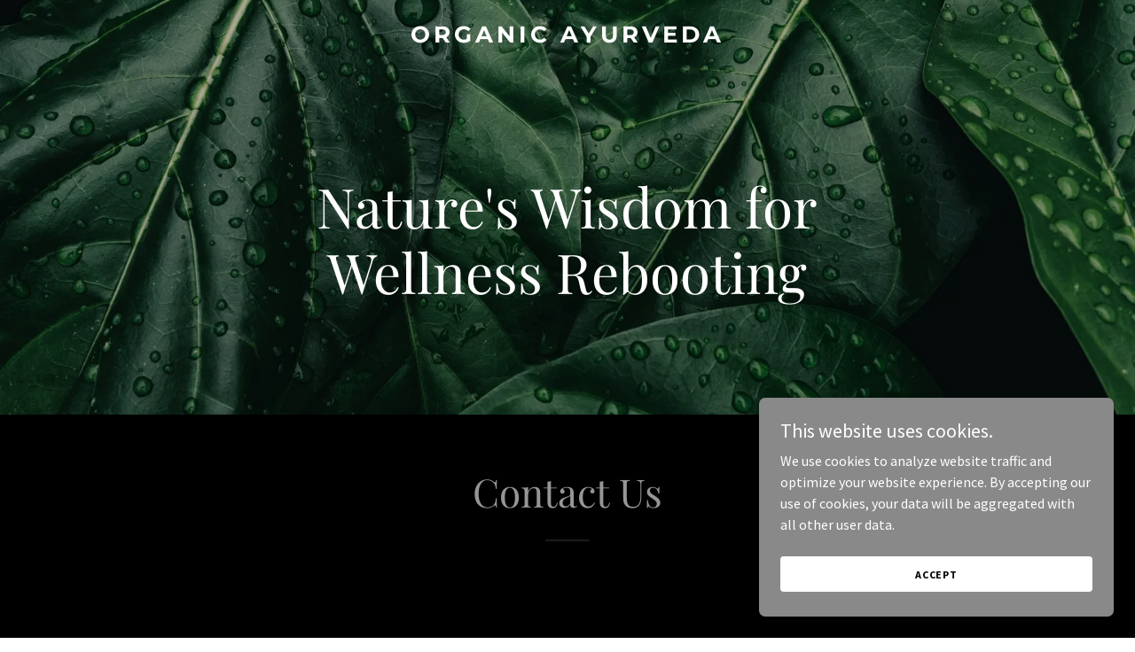

--- FILE ---
content_type: application/javascript
request_url: https://img1.wsimg.com/blobby/go/e43291bd-a8ac-407a-af98-152e301877e8/gpub/8ffdbdf1b42eb3a5/script.js
body_size: 15658
content:
navigator&&navigator.connection&&(window.networkInfo=navigator.connection,navigator.connection.addEventListener&&navigator.connection.addEventListener("change",({target:n})=>window.networkInfo=n));
const imageObserver=new IntersectionObserver((e,r)=>{var a=e=>{if(e.hasAttribute("data-lazyimg")){var t=e.getAttribute("data-srclazy");let o=e.getAttribute("data-srcsetlazy")||"";if(t&&(e.src=t),o&&window.networkInfo){var n=window.networkInfo.downlink;const r=[{min:0,max:5,regex:/(.*?(?=, ))/,qMod:!0},{min:5,max:8,regex:/(.*2x)/}];r.forEach(({min:e,max:t,regex:r,qMod:a})=>{e<=n&&n<t&&(r=o.match(r),o=(r&&r.length?r[0]:o)+(a?"/qt=q:"+Math.round((n-e)/(t-e)*100):""))})}e.srcset=o,e.removeAttribute("sizes"),e.removeAttribute("data-lazyimg"),e.removeAttribute("data-srclazy"),e.removeAttribute("data-srcsetlazy")}};e.forEach(e=>{if(e.isIntersecting){const t=e.target;window.networkInfo&&0===window.networkInfo.downlink||([t].concat(Array.from(t.querySelectorAll("[data-lazyimg]"))).forEach(a),r.unobserve(t))}})},{rootMargin:"150px"}),backgroundObserver=new IntersectionObserver((e,a)=>{e.forEach(e=>{if(e.isIntersecting){const t=e.target,r=t.querySelector("[data-lazybg]");r.hasAttribute("data-lazybg")&&(t.classList.add(...r.classList),t.classList.remove("d-none"),r.remove(),a.unobserve(t))}})},{rootMargin:"150px"});document.addEventListener("DOMContentLoaded",function(){document.querySelectorAll("[data-lazyimg]").forEach(e=>imageObserver.observe(e)),document.querySelectorAll("[data-lazybg]").forEach(e=>backgroundObserver.observe(e.parentElement))});
"undefined"===typeof _trfq&&(window._trfq=[]);"undefined"==typeof _trfd&&(window._trfd=[]);
_trfd.push({"ap":"IPv2","websiteId": "e43291bd-a8ac-407a-af98-152e301877e8","tccl.baseHost":"secureserver.net",pd:"2025-08-17T17:41:05.693Z","meta.numWidgets":5,"meta.theme":"layout13","meta.headerMediaType":"Image","meta.isOLS":false,"meta.isOLA":false,"meta.isMembership":false});
function trackingEnabledForType(t){return!("undefined"!=typeof document&&"click"===t&&!Boolean(window._allowCT))||(window._allowCT=-1!==document.cookie.indexOf("cookie_terms_accepted"),window._allowCT)}function logTcclEvent(t,e){var n=e||this.getAttribute("data-tccl");if(window._trfq&&n)try{var o=n.split(","),d=o[0],r=o[1];if(!trackingEnabledForType(r))return;for(var c=o.splice(2),i=[],l=0;l<c.length;l+=2)i.push([c[l],c[l+1]]);window._trfq.push(["cmdLogEvent",r,d,i])}catch(t){window._trfq.push(["cmdLogEvent","gc_published_site_error","tccl.published.log",[["error",t.toString()],["data",n]]])}}"undefined"!=typeof window&&"undefined"!=typeof document&&window.addEventListener("DOMContentLoaded",function(){for(var t=document.querySelectorAll("[data-tccl]"),e=0;e<t.length;e++)try{var n=t[e].getAttribute("data-tccl").split(",");t[e].addEventListener(n[1],logTcclEvent)}catch(t){window._trfq.push(["cmdLogEvent","gc_published_site_error","tccl.published.add",[["error",t.toString()]]])}});
var radpack=function(){"use strict";const t=globalThis,{Promise:s,Array:e,Map:r,Set:i,Object:n,Error:h,document:a}=t,o="require",c="exports",u="radpack";var l={url:"${baseUrl}/${file}"},p=(t,s)=>"index"===s?t:`${t}/${s}`,d=t=>e.isArray(t),w=t=>t?d(t)?t:[t]:[];const f=async t=>{const e=await s.all(w(t));return(await s.all(e.map((t=>d(t)?f(t):t)))).flat()};var v=(t,s={})=>{const e="string"==typeof t?{url:t}:{...t};return{...e,url:e.url&&s.base?new URL(e.url,s.base).href:e.url||!1,vars:{...e.vars},exports:{...e.exports}}};const $=["register"],y=["vars","exports"];const _=async(t,e)=>{const r=await f(t),{fetch:i,parse:h=v,register:a=_}=e;return(await s.all(r.map((async t=>{const s=h(t,e),r=s.url;if(r){const t=r.slice(0,r.lastIndexOf("/"));return((t,s)=>w(s).map((s=>(t=t||{},s=s||{},$.forEach((e=>{const r=null!=t[e]?t[e]:s[e];null!=r&&(s[e]=r)})),y.forEach((e=>{s[e]=n.assign(s[e]||{},t[e])})),s))))(s,await a(i(r,e).then((t=>t||{})),{...e,base:r})).map((s=>{const e=s.vars;return e.baseUrl||(e.baseUrl=t),s}))}return s})))).flat()};var x=(t,s,e)=>n.keys(t.exports).reduce(((r,i)=>{const n=t.exports[i],h=n.v.map((t=>e(t))),a=n.d.slice(0),o=a.findIndex((t=>!d(t))),c=a.slice(0,o>=0?o:void 0),u={vars:{...l,...t.vars},name:i};return c.forEach((([t],e)=>{a[e]=s(t,u)})),c.forEach((([t,s])=>{const e=((t,s,{name:e,vars:r})=>({id:p(e,t),vars:r,name:e,entry:t,versions:s}))(t,s.reduce(((t,{v:s,u:e=null,f:r=null,s:i=[],d:n=[]})=>{const o=i.map((t=>a[t])),c=n.map((t=>a[t]));return w(s).forEach((s=>{t.push(((t,{version:s})=>({version:s,statics:[],dynamics:[],...t}))({url:e,file:r,statics:o,dynamics:c},{version:h[s]}))})),t}),[]),u);r.push(e)})),r}),[]);const g=/\${\s*(\w+)\s*}/g;var m=(t,s={})=>t.replace(g,((t,e)=>e in s?s[e]:t)),b=()=>{};const E=[u,o,c];class C extends class extends Function{constructor(t){return super(),n.setPrototypeOf(t,new.target.prototype)}}{constructor({scope:t="",context:e={},cache:i=new r,exports:n=new r,promise:h=s.resolve()}={}){super((t=>this.dynamic(t))),this.t=t,this.i=e,this.h=i,this.o=n,this.l=h}create(t){return new this.constructor({scope:this.t,...t,context:{...this.i,...t&&t.context}})}copy(t){return this.create({cache:this.h,exports:this.o,promise:this.l,...t})}async clone(t){return await this.register(),this.create({cache:new r(this.h),exports:new r(this.o),...t})}withScope(t){return this.copy({scope:t})}withContext(t){return this.copy({context:t})}hydrate([t,s,e],r){return this.t=t,n.assign(this.i,s),this.register(e,r)}set(t,e){const r=this.p(this.$(t));r.result=e,r.load||(r.load=s.resolve())}static(t){return d(t)?t.map(this.static,this):(this.p(this.$(t),!1)||{}).result}async dynamic(t){return await this.register(),await this._(t),this.static(t)}async urls(t){return await this.register(),this.m(this.$(t))}register(t,e){const r=this.l.catch(b);return t?this.l=s.all([this.C(t,e),this.R(),r]).then((([t])=>{this.U(t,e)})):r}require(t,s,e){(async()=>{try{await this.register();const e=t.scope,r=e&&e!==this.t?this.withScope(e):this;if(await r._(t.filter((t=>!E.includes(t)))),s){const e={};s(...t.map((t=>t===u?r:t===o?r.require.bind(r):t===c?e:r.static(t))))}}catch(t){t.message=`require: ${t.message}`,e&&e(t)}})()}define(t,s,e,r){let i;const h=s=>{s.message=`define '${t}': ${s.message}`,r&&r(s),i&&i.reject&&i.reject(s)};try{t=this.k(t);const r=this.$(t),a=["exports"].concat(s);n.defineProperty(a,"scope",{value:r.name}),i=this.p(r,!1),this.require(a,((s,...r)=>{e&&e(...r),this.set(t,s),i&&i.resolve&&i.resolve()}),h)}catch(t){h(t)}}k(t){return this.q(this.t&&t.startsWith("~/")?this.t+t.substr(1):t)}J(t){return!!t&&this.q(t)}q(t){return m(t,this.i)}j(t,s){const e=v(t,s);return e&&e.url&&(e.url=this.J(e.url)),e}$(t){t=this.k(t);const s=this.o.get(t);if(!s)throw h(`Unable to find export '${t}'`);return s}m(t){const s=new i;return t.url&&s.add(this.J(t.url)),this.A(t).forEach((t=>{t.url&&s.add(this.J(t.url))})),[...s]}A(t,s=new i){return t.data.statics.forEach((t=>{const e=this.$(t);s.has(e)||(s.add(e),this.A(e,s))})),s}p(t,s=!0){let e,r=!1;if("string"==typeof t)e=r=t;else{const s=this.m(t);t.url?(e=s.join(","),r=s[0]):e=[t.id,...s].join(",")}let i=this.h.get(e);return!i&&s&&this.h.set(e,i={key:e,url:r}),i}O(t){return(t=>{const{register:s=!0}=t;return x(t,((t,{name:s})=>p(s,t)),(t=>{const{version:s,release:e,caret:r,tilde:i}=(t=>{const[s,e=0,r=0,i=""]=t;return{major:s,minor:e,patch:r,release:i,version:`${s}.${e}.${r}${i}`,array:t,tilde:`~${s}${e?`.${e}`:""}`,caret:`^${s}`}})(t);return{version:s,versions:e?[s]:[r,i]}})).reduce(((t,{vars:e,name:r,entry:i,versions:n})=>{const h={...e,name:r,entry:i},a=p("",i);return n.forEach((i=>{const{version:n,file:o}=i;let c=i.url||o&&e.url;c=!!c&&m(c,{...h,file:o});const u={url:c,data:i,name:r,internal:!s};let l=!1;o&&(l=!0,t[u.id=`${r}/${o}`]=u),[r+a].concat(n.versions.map((t=>`${r}@${t}${a}`))).forEach((s=>{s in t||(t[s]=l?u:{id:s,...u})}))})),t}),{})})(t)}_(t){return d(t)?s.all(t.map(this._,this)):this.P(this.$(t))}R(){return s.all(e.from(this.h.values()).map((t=>t.load&&t.load.catch(b))))}P(t){const e=this.p(t);return this.S(e,(()=>{const r=e.url;let i=[];return r?(i=t.data.statics,t.url!==r&&this.o.set(this.k(t.id),t)):this.A(t).forEach((t=>{t.url&&i.push(t.id)})),s.all([r&&this.T(t,e),i.length&&this._(i)])}))}D(t,s){const e=this.p(t);return this.S(e,(()=>this.F(e,s)),"fetch")}C(t,s){return _(t,{...s,parse:this.j.bind(this),fetch:this.D.bind(this)})}F(){}T(){}I(t){n.entries(t).forEach((([t,s])=>{this.o.set(t,s)}))}S(t,e,r="load"){return r in t?t[r]:t[r]=s.resolve().then(e).catch((s=>{throw delete t[r],this.L(t),s.message=`setCache.${r} '${t.key}': ${s.message}`,s}))}U(){}L(t){this.h.delete(t.key)}}const R=new class extends C{register(t,s){return super.register(t,{base:a.location.href,...s})}define(){const{instance:t=this}=a.currentScript||{};super.define.apply(t,arguments)}T(t,e){return new s(((t,s)=>{e.resolve=t,e.reject=s,a.head.appendChild(n.assign(a.createElement("script"),{crossOrigin:"Anonymous",onerror:s,src:e.url,instance:this}))}))}async F(t){const s=await fetch(t.url);if(!s.ok)throw h(await s.text());return s.json()}U(t){t.forEach((t=>this.I(this.O(t))))}};return globalThis.define=R.define.bind(R),R}();

radpack.hydrate(JSON.parse("[\"\",{},[{\"exports\":{\"@widget/ABOUT\":{\"d\":[[\"about1\",[{\"v\":[0],\"f\":\"about1-0c7f58ee.js\",\"s\":[14]}]],[\"about10\",[{\"v\":[0],\"f\":\"about10-7956bf2e.js\",\"s\":[12,13,14]}]],[\"about2\",[{\"v\":[0],\"f\":\"about2-d887274d.js\",\"s\":[17]}]],[\"about3\",[{\"v\":[0],\"f\":\"about3-0f6fa9b3.js\",\"s\":[16]}]],[\"about4\",[{\"v\":[0],\"f\":\"about4-ed7b2e40.js\",\"s\":[12,13,15]}]],[\"about5\",[{\"v\":[0],\"f\":\"about5-a53e57c8.js\",\"s\":[12,13]}]],[\"about6\",[{\"v\":[0],\"f\":\"about6-8a65cd05.js\",\"s\":[12,13,15]}]],[\"about7\",[{\"v\":[0],\"f\":\"about7-be5fa6f6.js\",\"s\":[16]}]],[\"about8\",[{\"v\":[0],\"f\":\"about8-c8a197d5.js\",\"s\":[16]}]],[\"about9\",[{\"v\":[0],\"f\":\"about9-d9e4ee0a.js\",\"s\":[17]}]],[\"hooks\",[{\"v\":[0],\"f\":\"hooks-eddc0923.js\",\"s\":[13]}]],[\"c/component\",[{\"v\":[0],\"f\":\"c/component-342f4005.js\",\"s\":[12]}]],[\"c/createMutator\",[{\"v\":[0],\"f\":\"c/createMutator-a091f40b.js\",\"s\":[13]}]],[\"c/defaultProps\",[{\"v\":[0],\"f\":\"c/defaultProps-3b54b113.js\"}]],[\"c/Mutator\",[{\"v\":[0],\"f\":\"c/Mutator-3a22bd6e.js\",\"s\":[11,12,13]}]],[\"c/Widget\",[{\"v\":[0],\"f\":\"c/Widget-8c677d8d.js\",\"s\":[11,12,13]}]],\"@wsb/guac-widget-shared@^1/lib/layouts/AlternateSizeCards\",\"@wsb/guac-widget-shared@^1/lib/layouts/StaggeredCards\"],\"v\":[[6,4,5]]},\"@widget/APPOINTMENTS\":{\"d\":[[\"appointments1\",[{\"v\":[0],\"f\":\"appointments1-d9be48bb.js\",\"s\":[25]}]],[\"appointments2\",[{\"v\":[0],\"f\":\"appointments2-38a4d4ff.js\",\"s\":[25]}]],[\"bs-appointments1-Appointments\",[{\"v\":[0],\"f\":\"bs-appointments1-Appointments-d08cddb0.js\",\"s\":[7]}]],[\"bs-appointments2-Appointments\",[{\"v\":[0],\"f\":\"bs-appointments2-Appointments-c4a03a6f.js\",\"s\":[7]}]],[\"c/AvailableTimeSelection\",[{\"v\":[0],\"f\":\"c/AvailableTimeSelection-ece24bcd.js\",\"s\":[23,24,25,27,28,32]}]],[\"c/BookingConfirmation\",[{\"v\":[0],\"f\":\"c/BookingConfirmation-f1a40f3b.js\",\"s\":[23,24,25,27]}]],[\"c/BookingForm\",[{\"v\":[0],\"f\":\"c/BookingForm-64de762e.js\",\"s\":[23,24,25,27,28,33]}]],[\"c/bs-AppointmentsSection\",[{\"d\":[10,17,18,19,8,9],\"v\":[0],\"f\":\"c/bs-AppointmentsSection-e550f079.js\"}]],[\"c/bs-AvailableTimeSelection\",[{\"v\":[0],\"f\":\"c/bs-AvailableTimeSelection-51731b6d.js\",\"s\":[12,13,15,16,20,7]}]],[\"c/bs-BookingConfirmation\",[{\"v\":[0],\"f\":\"c/bs-BookingConfirmation-8eadedff.js\",\"s\":[12,13,15,7]}]],[\"c/bs-BookingForm\",[{\"v\":[0],\"f\":\"c/bs-BookingForm-78c783bf.js\",\"s\":[12,13,15,16,21,7]}]],[\"c/bs-DurationAndCost\",[{\"v\":[0],\"f\":\"c/bs-DurationAndCost-60095ad1.js\",\"s\":[21,7]}]],[\"c/bs-FacebookPixel\",[{\"v\":[0],\"f\":\"c/bs-FacebookPixel-85666fb5.js\",\"s\":[7]}]],[\"c/bs-index\",[{\"v\":[0],\"f\":\"c/bs-index-608662c8.js\",\"s\":[7]}]],[\"c/bs-onServiceClick\",[{\"v\":[0],\"f\":\"c/bs-onServiceClick-36e14ce5.js\",\"s\":[7]}]],[\"c/bs-ScrollWidgetActions\",[{\"v\":[0],\"f\":\"c/bs-ScrollWidgetActions-645e6457.js\",\"s\":[7]}]],[\"c/bs-ServiceInfo\",[{\"v\":[0],\"f\":\"c/bs-ServiceInfo-ca1dc9b2.js\",\"s\":[11,12,13,21,7]}]],[\"c/bs-ServiceList\",[{\"v\":[0],\"f\":\"c/bs-ServiceList-458418c0.js\",\"s\":[14,15,21,7]}]],[\"c/bs-ServiceList2\",[{\"v\":[0],\"f\":\"c/bs-ServiceList2-22800a0d.js\",\"s\":[11,13,14,21,7]}]],[\"c/bs-SingleEventDetails\",[{\"v\":[0],\"f\":\"c/bs-SingleEventDetails-f032deac.js\",\"s\":[12,13,15,16,20,7]}]],[\"c/bs-SocialSharing\",[{\"v\":[0],\"f\":\"c/bs-SocialSharing-b0a89721.js\",\"s\":[7]}]],[\"c/bs-TrackImpression\",[{\"v\":[0],\"f\":\"c/bs-TrackImpression-5f2673ad.js\",\"s\":[7]}]],[\"c/DurationAndCost\",[{\"v\":[0],\"f\":\"c/DurationAndCost-c09e9556.js\",\"s\":[25,33]}]],[\"c/FacebookPixel\",[{\"v\":[0],\"f\":\"c/FacebookPixel-cdd5cc25.js\",\"s\":[25]}]],[\"c/index\",[{\"v\":[0],\"f\":\"c/index-513b38d4.js\",\"s\":[25]}]],[\"c/olaRouteDetector\",[{\"d\":[29,30,31,4,5,6],\"v\":[0],\"f\":\"c/olaRouteDetector-2336428d.js\"}]],[\"c/onServiceClick\",[{\"v\":[0],\"f\":\"c/onServiceClick-5797e0ee.js\",\"s\":[25]}]],[\"c/ScrollWidgetActions\",[{\"v\":[0],\"f\":\"c/ScrollWidgetActions-9ea85bbc.js\",\"s\":[25]}]],[\"c/ServiceInfo\",[{\"v\":[0],\"f\":\"c/ServiceInfo-aecf7682.js\",\"s\":[22,23,24,25]}]],[\"c/ServiceList\",[{\"v\":[0],\"f\":\"c/ServiceList-02315df5.js\",\"s\":[25,26,27,33]}]],[\"c/ServiceList2\",[{\"v\":[0],\"f\":\"c/ServiceList2-a3228ac9.js\",\"s\":[22,24,25,26]}]],[\"c/SingleEventDetails\",[{\"v\":[0],\"f\":\"c/SingleEventDetails-9f6b1aba.js\",\"s\":[23,24,25,27,28,32]}]],[\"c/SocialSharing\",[{\"v\":[0],\"f\":\"c/SocialSharing-09e912c5.js\",\"s\":[25]}]],[\"c/TrackImpression\",[{\"v\":[0],\"f\":\"c/TrackImpression-135ad727.js\",\"s\":[25]}]]],\"v\":[[2,0,1]]},\"@widget/AUDIO\":{\"d\":[[\"audio1\",[{\"v\":[0],\"f\":\"audio1-d4c01ba7.js\",\"s\":[3]}]],[\"audio2\",[{\"v\":[0],\"f\":\"audio2-e9d44257.js\",\"s\":[3]}]],[\"bs-Audio\",[{\"v\":[0],\"f\":\"bs-Audio-4e2afd93.js\"}]],[\"c/Widget\",[{\"v\":[0],\"f\":\"c/Widget-8fdaebc5.js\"}]]],\"v\":[[0,0,2]]},\"@widget/BUTTONS\":{\"d\":[[\"buttons1\",[{\"v\":[0],\"f\":\"buttons1-5ed29ac5.js\"}]],[\"hooks\",[{\"v\":[0],\"f\":\"hooks-6128bba8.js\"}]]],\"v\":[[0,0,1]]},\"@widget/CALENDAR\":{\"d\":[[\"bs-calendar\",[{\"v\":[0],\"f\":\"bs-calendar-2015b4c8.js\"}]],[\"calendar1\",[{\"v\":[0],\"f\":\"calendar1-6fe1cc35.js\",\"s\":[3]}]],[\"hooks\",[{\"v\":[0],\"f\":\"hooks-6b737294.js\",\"s\":[3]}]],[\"c/propTypes\",[{\"v\":[0],\"f\":\"c/propTypes-43cc9568.js\"}]]],\"v\":[[0,0,3]]},\"@widget/CONTACT\":{\"d\":[[\"bs-Component\",[{\"v\":[0],\"f\":\"bs-Component-437d813c.js\",\"s\":[20]}]],[\"bs-contact\",[{\"v\":[0],\"f\":\"bs-contact-ab1390cd.js\",\"s\":[0,19,20,21,30]}]],[\"bs-contact1-contact-form\",[{\"v\":[0],\"f\":\"bs-contact1-contact-form-6f9da36d.js\",\"s\":[19,20,21,30]}]],[\"bs-contact2-contact-form\",[{\"v\":[0],\"f\":\"bs-contact2-contact-form-35c1b650.js\",\"s\":[19,20,21,30]}]],[\"bs-contact3-contact-form\",[{\"v\":[0],\"f\":\"bs-contact3-contact-form-48030a46.js\",\"s\":[19,20,21,30]}]],[\"bs-contact5-contact-form\",[{\"v\":[0],\"f\":\"bs-contact5-contact-form-3b5eb36f.js\",\"s\":[19,20,21,30]}]],[\"bs-genericMap\",[{\"v\":[0],\"f\":\"bs-genericMap-bd0d5da9.js\",\"s\":[19,20,29]}]],[\"bs-splitLayout-contact-form\",[{\"v\":[0],\"f\":\"bs-splitLayout-contact-form-0b0231a1.js\",\"s\":[19,20,21,29,30]}]],[\"contact1\",[{\"v\":[0],\"f\":\"contact1-73fce0cc.js\",\"s\":[23,27]}]],[\"contact10\",[{\"v\":[0],\"f\":\"contact10-5a988898.js\",\"s\":[26,30]}]],[\"contact2\",[{\"v\":[0],\"f\":\"contact2-584032be.js\",\"s\":[26,27,30]}]],[\"contact3\",[{\"v\":[0],\"f\":\"contact3-0038fbdb.js\",\"s\":[24,27]}]],[\"contact4\",[{\"v\":[0],\"f\":\"contact4-4d96b403.js\",\"s\":[22,26,27]}]],[\"contact5\",[{\"v\":[0],\"f\":\"contact5-9bbde865.js\",\"s\":[26,27,30]}]],[\"contact6\",[{\"v\":[0],\"f\":\"contact6-ba866c77.js\",\"s\":[24,26,27]}]],[\"contact7\",[{\"v\":[0],\"f\":\"contact7-07c214a7.js\",\"s\":[23,26,27]}]],[\"contact8\",[{\"v\":[0],\"f\":\"contact8-28676fea.js\",\"s\":[24,26,27]}]],[\"contact9\",[{\"v\":[0],\"f\":\"contact9-bd569b38.js\",\"s\":[22,26]}]],[\"hooks\",[{\"v\":[0],\"f\":\"hooks-468cbb45.js\",\"s\":[25]}]],[\"c/bs-_rollupPluginBabelHelpers\",[{\"v\":[0],\"f\":\"c/bs-_rollupPluginBabelHelpers-5804ec33.js\"}]],[\"c/bs-data-aids\",[{\"v\":[0],\"f\":\"c/bs-data-aids-e16ec476.js\"}]],[\"c/bs-routes\",[{\"v\":[0],\"f\":\"c/bs-routes-192fdc43.js\"}]],[\"c/contact-form\",[{\"v\":[0],\"f\":\"c/contact-form-c6ea4135.js\",\"s\":[26,29,30]}]],[\"c/contact1\",[{\"v\":[0],\"f\":\"c/contact1-5ab200ce.js\",\"s\":[26,30]}]],[\"c/contact3\",[{\"v\":[0],\"f\":\"c/contact3-a54fe0dc.js\",\"s\":[26,30]}]],[\"c/formTypes\",[{\"v\":[0],\"f\":\"c/formTypes-02c285b5.js\"}]],[\"c/genericMap\",[{\"v\":[0],\"f\":\"c/genericMap-31d3ad2e.js\",\"s\":[25,28,29,31]}]],[\"c/mutator\",[{\"v\":[0],\"f\":\"c/mutator-c68c498a.js\",\"s\":[26]}]],\"@wsb/guac-widget-shared@^1/lib/common/constants/form/recaptchaTypes\",\"@wsb/guac-widget-shared@^1/lib/common/utils/form\",\"@wsb/guac-widget-shared@^1/lib/components/Form\",\"@wsb/guac-widget-shared@^1/lib/components/Recaptcha/badge\"],\"v\":[[2,1,9]]},\"@widget/CONTENT\":{\"d\":[[\"content1\",[{\"v\":[0],\"f\":\"content1-93782ef4.js\",\"s\":[17]}]],[\"content10\",[{\"v\":[0],\"f\":\"content10-056dc880.js\",\"s\":[16,17]}]],[\"content11\",[{\"v\":[0],\"f\":\"content11-7c74f942.js\",\"s\":[13,16,20]}]],[\"content12\",[{\"v\":[0],\"f\":\"content12-992d25f5.js\",\"s\":[16,21]}]],[\"content2\",[{\"v\":[0],\"f\":\"content2-30ff08e9.js\",\"s\":[18]}]],[\"content3\",[{\"v\":[0],\"f\":\"content3-cdce754c.js\",\"s\":[14,16]}]],[\"content4\",[{\"v\":[0],\"f\":\"content4-db3d401b.js\",\"s\":[14,16]}]],[\"content5\",[{\"v\":[0],\"f\":\"content5-40dec499.js\",\"s\":[19]}]],[\"content6\",[{\"v\":[0],\"f\":\"content6-5804bb9a.js\",\"s\":[13,14,15,16]}]],[\"content7\",[{\"v\":[0],\"f\":\"content7-c3749669.js\",\"s\":[20]}]],[\"content8\",[{\"v\":[0],\"f\":\"content8-05d0ded7.js\",\"s\":[13,16,19]}]],[\"content9\",[{\"v\":[0],\"f\":\"content9-577158d3.js\",\"s\":[16,18]}]],[\"hooks\",[{\"v\":[0],\"f\":\"hooks-1d0b9439.js\",\"s\":[13]}]],[\"c/defaultProps\",[{\"v\":[0],\"f\":\"c/defaultProps-e088df9d.js\"}]],[\"c/helpers\",[{\"v\":[0],\"f\":\"c/helpers-bbd8bd09.js\",\"s\":[13,16]}]],[\"c/ImageComponent\",[{\"v\":[0],\"f\":\"c/ImageComponent-fe0b4656.js\",\"s\":[16]}]],[\"c/maniless\",[{\"v\":[0],\"f\":\"c/maniless-ea6a4f6d.js\",\"s\":[13]}]],[\"c/Mutator\",[{\"v\":[0],\"f\":\"c/Mutator-4c42c2b7.js\",\"s\":[13,14,15,16]}]],[\"c/Mutator2\",[{\"v\":[0],\"f\":\"c/Mutator2-21a79521.js\",\"s\":[14,16]}]],[\"c/Mutator3\",[{\"v\":[0],\"f\":\"c/Mutator3-9b4e1600.js\",\"s\":[16]}]],[\"c/Mutator4\",[{\"v\":[0],\"f\":\"c/Mutator4-72110da6.js\",\"s\":[13,14,15,16]}]],\"@wsb/guac-widget-shared@^1/lib/components/ScrollingMarquee\"],\"v\":[[1,3,3]]},\"@widget/COOKIE_BANNER\":{\"d\":[[\"cookie1\",[{\"v\":[0],\"f\":\"cookie1-ffd1a776.js\"}]]],\"v\":[[1]]},\"@widget/COUNTDOWN\":{\"d\":[[\"countdown1\",[{\"v\":[0],\"f\":\"countdown1-f00758c9.js\",\"s\":[1]}]],\"@wsb/guac-widget-shared@^1/lib/components/Countdown\"],\"v\":[[0,0,1]]},\"@widget/DOWNLOAD\":{\"d\":[[\"download1\",[{\"v\":[0],\"f\":\"download1-ff4b2cff.js\",\"s\":[3]}]],[\"download2\",[{\"v\":[0],\"f\":\"download2-1bb20381.js\",\"s\":[3]}]],[\"hooks\",[{\"v\":[0],\"f\":\"hooks-99288144.js\"}]],[\"c/Mutator\",[{\"v\":[0],\"f\":\"c/Mutator-25dde2f9.js\"}]]],\"v\":[[1,0,1]]},\"@widget/FAQ\":{\"d\":[[\"faq1\",[{\"v\":[0],\"f\":\"faq1-40d74f3d.js\"}]],[\"hooks\",[{\"v\":[0],\"f\":\"hooks-f24166cf.js\"}]]],\"v\":[[0,0,1]]},\"@widget/FOOTER\":{\"d\":[[\"footer1\",[{\"v\":[0],\"f\":\"footer1-6c4bdbde.js\",\"s\":[6,7]}]],[\"footer2\",[{\"v\":[0],\"f\":\"footer2-7609b31b.js\",\"s\":[5,6]}]],[\"footer3\",[{\"v\":[0],\"f\":\"footer3-2c36cf1b.js\",\"s\":[5,6]}]],[\"footer4\",[{\"v\":[0],\"f\":\"footer4-604dcb37.js\",\"s\":[6,7]}]],[\"hooks\",[{\"v\":[0],\"f\":\"hooks-cb6e0ed5.js\"}]],[\"c/CommonLayout\",[{\"v\":[0],\"f\":\"c/CommonLayout-681faa32.js\",\"s\":[6,7]}]],[\"c/PoweredByAiro\",[{\"v\":[0],\"f\":\"c/PoweredByAiro-061d878f.js\"}]],\"@wsb/guac-widget-shared@^1/lib/components/SocialLinks\"],\"v\":[[1,3,9]]},\"@widget/FUNDRAISING\":{\"d\":[[\"fundraising1\",[{\"v\":[0],\"f\":\"fundraising1-9e5fd141.js\",\"s\":[2]}]],[\"fundraising2\",[{\"v\":[0],\"f\":\"fundraising2-ccd948a0.js\",\"s\":[2]}]],[\"c/Mutator\",[{\"v\":[0],\"f\":\"c/Mutator-34138692.js\"}]]],\"v\":[[1]]},\"@widget/GALLERY\":{\"d\":[[\"bs-gallery1-Gallery\",[{\"v\":[0],\"f\":\"bs-gallery1-Gallery-28634237.js\",\"s\":[17,18,19,23,24,34]}]],[\"bs-gallery2-Gallery\",[{\"v\":[0],\"f\":\"bs-gallery2-Gallery-a96c48b3.js\",\"s\":[18,20,22,23]}]],[\"bs-gallery3-Gallery\",[{\"v\":[0],\"f\":\"bs-gallery3-Gallery-30a605cf.js\",\"s\":[17,18,19,23,24,34]}]],[\"bs-gallery4-Gallery\",[{\"v\":[0],\"f\":\"bs-gallery4-Gallery-345bfda1.js\",\"s\":[18,20,22,24,37]}]],[\"bs-gallery5-Gallery\",[{\"v\":[0],\"f\":\"bs-gallery5-Gallery-3635ab4a.js\",\"s\":[18,20,24]}]],[\"bs-gallery6-Gallery\",[{\"v\":[0],\"f\":\"bs-gallery6-Gallery-3fe603ca.js\",\"s\":[18,20,21,22,24,36]}]],[\"bs-gallery7-Gallery\",[{\"v\":[0],\"f\":\"bs-gallery7-Gallery-d5c989f5.js\",\"s\":[18,20,21,24]}]],[\"bs-gallery8-Gallery\",[{\"v\":[0],\"f\":\"bs-gallery8-Gallery-9284fbcd.js\",\"s\":[18]}]],[\"gallery1\",[{\"v\":[0],\"f\":\"gallery1-615204b4.js\",\"s\":[25,26,27,28,32,33,34]}]],[\"gallery2\",[{\"v\":[0],\"f\":\"gallery2-f74598f4.js\",\"s\":[27,28,29,31,32]}]],[\"gallery3\",[{\"v\":[0],\"f\":\"gallery3-f4aefd64.js\",\"s\":[25,26,27,28,32,33,34]}]],[\"gallery4\",[{\"v\":[0],\"f\":\"gallery4-85b3fa7c.js\",\"s\":[27,28,29,31,33,37]}]],[\"gallery5\",[{\"v\":[0],\"f\":\"gallery5-27a780fa.js\",\"s\":[27,28,29,33]}]],[\"gallery6\",[{\"v\":[0],\"f\":\"gallery6-982524f2.js\",\"s\":[27,28,29,30,31,33,35,36]}]],[\"gallery7\",[{\"v\":[0],\"f\":\"gallery7-4fd259e9.js\",\"s\":[27,28,29,30,33]}]],[\"gallery8\",[{\"v\":[0],\"f\":\"gallery8-f411422a.js\",\"s\":[27,28]}]],[\"hooks\",[{\"v\":[0],\"f\":\"hooks-158f623f.js\",\"s\":[28]}]],[\"c/bs-CustomArrows\",[{\"v\":[0],\"f\":\"c/bs-CustomArrows-49960b5a.js\",\"s\":[18]}]],[\"c/bs-dataAids\",[{\"v\":[0],\"f\":\"c/bs-dataAids-318b181e.js\"}]],[\"c/bs-directionalKeyHandlers\",[{\"v\":[0],\"f\":\"c/bs-directionalKeyHandlers-acff1496.js\",\"s\":[18]}]],[\"c/bs-GalleryImage\",[{\"v\":[0],\"f\":\"c/bs-GalleryImage-cac21684.js\"}]],[\"c/bs-getAllCaptionText\",[{\"v\":[0],\"f\":\"c/bs-getAllCaptionText-ea8d5cb5.js\"}]],[\"c/bs-renderLightbox\",[{\"v\":[0],\"f\":\"c/bs-renderLightbox-069ccd76.js\",\"s\":[17,18,34]}]],[\"c/bs-util\",[{\"v\":[0],\"f\":\"c/bs-util-5fd4c061.js\"}]],[\"c/bs-wrapWithDeviceDetection\",[{\"v\":[0],\"f\":\"c/bs-wrapWithDeviceDetection-f9dc1d72.js\",\"s\":[18]}]],[\"c/convertImages\",[{\"v\":[0],\"f\":\"c/convertImages-218dacf0.js\",\"s\":[27]}]],[\"c/CustomArrows\",[{\"v\":[0],\"f\":\"c/CustomArrows-dc5f49c1.js\",\"s\":[27]}]],[\"c/dataAids\",[{\"v\":[0],\"f\":\"c/dataAids-972a762a.js\",\"s\":[28]}]],[\"c/defaultProps\",[{\"v\":[0],\"f\":\"c/defaultProps-bcdc1088.js\"}]],[\"c/GalleryImage\",[{\"v\":[0],\"f\":\"c/GalleryImage-cac21684.js\"}]],[\"c/getAllCaptionText\",[{\"v\":[0],\"f\":\"c/getAllCaptionText-ea8d5cb5.js\"}]],[\"c/renderLightbox\",[{\"v\":[0],\"f\":\"c/renderLightbox-6c2c279e.js\",\"s\":[26,27,34]}]],[\"c/util\",[{\"v\":[0],\"f\":\"c/util-2d71cf92.js\"}]],[\"c/wrapWithDeviceDetection\",[{\"v\":[0],\"f\":\"c/wrapWithDeviceDetection-b669239e.js\",\"s\":[27]}]],\"@wsb/guac-widget-shared@^1/lib/components/Carousel\",\"@wsb/guac-widget-shared@^1/lib/components/DynamicFontScaler\",\"@wsb/guac-widget-shared@^1/lib/components/DynamicFontScaler/component\",\"@wsb/guac-widget-shared@^1/lib/components/Masonry\"],\"v\":[[2,0,2]]},\"@widget/GIFT_CARD\":{\"d\":[[\"giftCard1\",[{\"v\":[0],\"f\":\"giftCard1-c7eb186c.js\",\"s\":[1]}]],\"@wsb/guac-widget-shared@^1/lib/components/SocialLinks\"],\"v\":[[1,0,1]]},\"@widget/HEADER\":{\"d\":[[\"header9\",[{\"v\":[0],\"f\":\"header9-acdcae7e.js\",\"s\":[2]}]],[\"hooks\",[{\"v\":[0],\"f\":\"hooks-325e4612.js\",\"s\":[2]}]],[\"c/defaultProps\",[{\"v\":[0],\"f\":\"c/defaultProps-ac8801cc.js\"}]]],\"v\":[[2,3,1]]},\"@widget/HTML\":{\"d\":[[\"bs-Component\",[{\"v\":[0],\"f\":\"bs-Component-ae12ae5a.js\"}]],[\"html1\",[{\"v\":[0],\"f\":\"html1-ea223f2e.js\"}]]],\"v\":[[0,0,3]]},\"@widget/IMPRINT\":{\"d\":[[\"imprint1\",[{\"v\":[0],\"f\":\"imprint1-340e0348.js\"}]]],\"v\":[[0,0,2]]},\"@widget/INTRODUCTION\":{\"d\":[[\"hooks\",[{\"v\":[0],\"f\":\"hooks-1b7ef5a4.js\",\"s\":[7]}]],[\"introduction1\",[{\"v\":[0],\"f\":\"introduction1-b570e634.js\",\"s\":[6,7,8]}]],[\"introduction2\",[{\"v\":[0],\"f\":\"introduction2-29184547.js\",\"s\":[6,7,8]}]],[\"introduction3\",[{\"v\":[0],\"f\":\"introduction3-38f1f593.js\",\"s\":[6,9]}]],[\"introduction4\",[{\"v\":[0],\"f\":\"introduction4-e74014d7.js\",\"s\":[6]}]],[\"introduction5\",[{\"v\":[0],\"f\":\"introduction5-33e23c3d.js\",\"s\":[6,7]}]],[\"c/dataAids\",[{\"v\":[0],\"f\":\"c/dataAids-39c4399e.js\",\"s\":[7]}]],[\"c/defaultProps\",[{\"v\":[0],\"f\":\"c/defaultProps-c025b9aa.js\"}]],[\"c/index\",[{\"v\":[0],\"f\":\"c/index-b171b2f8.js\",\"s\":[6,7,9]}]],[\"c/index2\",[{\"v\":[0],\"f\":\"c/index2-18111600.js\",\"s\":[10,6]}]],\"@wsb/guac-widget-shared@^1/lib/components/SocialLinks\"],\"v\":[[0,0,1]]},\"@widget/JOB_POSTING\":{\"d\":[[\"bs-JobPostingForm\",[{\"v\":[0],\"f\":\"bs-JobPostingForm-0f4f3fc2.js\",\"s\":[6]}]],[\"hooks\",[{\"v\":[0],\"f\":\"hooks-85f0d1ed.js\"}]],[\"job1\",[{\"v\":[0],\"f\":\"job1-51d90a29.js\",\"s\":[4,7]}]],[\"job2\",[{\"v\":[0],\"f\":\"job2-4fa35105.js\",\"s\":[4,7]}]],[\"c/FormBootstrapWrapper\",[{\"v\":[0],\"f\":\"c/FormBootstrapWrapper-1ec35ab6.js\",\"s\":[5,6]}]],\"@wsb/guac-widget-shared@^1/lib/common/constants/form/recaptchaTypes\",\"@wsb/guac-widget-shared@^1/lib/components/Form\",\"@wsb/guac-widget-shared@^1/lib/components/Recaptcha/badge\"],\"v\":[[0,0,1]]},\"@widget/LAYOUT\":{\"d\":[[\"bs-BackgroundCarousel-Component\",[{\"v\":[0],\"f\":\"bs-BackgroundCarousel-Component-20ab7d3b.js\",\"s\":[118,57,61,64,74,75,79]}]],[\"bs-CartIcon-Component\",[{\"s\":[3,57,60,61,64,72],\"d\":[117],\"v\":[0],\"f\":\"bs-CartIcon-Component-df8195f6.js\"}]],[\"bs-ComponentGoPay\",[{\"v\":[0],\"f\":\"bs-ComponentGoPay-d63d303e.js\",\"s\":[57,60,61,64]}]],[\"bs-FlyoutMenu-Component\",[{\"v\":[0],\"f\":\"bs-FlyoutMenu-Component-0db26834.js\",\"s\":[57,65,78]}]],[\"bs-Hamburger-Component\",[{\"v\":[0],\"f\":\"bs-Hamburger-Component-00199ec8.js\",\"s\":[57,61,64,73,78]}]],[\"bs-HeroCarousel-Component\",[{\"v\":[0],\"f\":\"bs-HeroCarousel-Component-4e7e0952.js\",\"s\":[118,57,61,79]}]],[\"bs-layout10-Theme-publish-Theme\",[{\"v\":[0],\"f\":\"bs-layout10-Theme-publish-Theme-3bf0be8e.js\",\"s\":[57,59,62,63,64,66,70,74,77]}]],[\"bs-layout11-Theme-publish-Theme\",[{\"v\":[0],\"f\":\"bs-layout11-Theme-publish-Theme-c8ab992d.js\",\"s\":[57,62,64,66,70,71,77]}]],[\"bs-layout12-Theme-publish-Theme\",[{\"v\":[0],\"f\":\"bs-layout12-Theme-publish-Theme-bbfbb7a1.js\",\"s\":[57,59,62,63,64,66,68,70,74,77]}]],[\"bs-layout13-Theme-publish-Theme\",[{\"v\":[0],\"f\":\"bs-layout13-Theme-publish-Theme-a148e55d.js\",\"s\":[57,62,63,64,66,68,70,74,77]}]],[\"bs-layout14-Theme-publish-Theme\",[{\"v\":[0],\"f\":\"bs-layout14-Theme-publish-Theme-8d8180a0.js\",\"s\":[57,62,64,66,68,70,71,77]}]],[\"bs-layout15-Theme-publish-Theme\",[{\"v\":[0],\"f\":\"bs-layout15-Theme-publish-Theme-ec891477.js\",\"s\":[57,62,63,64,66,70,71,74,77]}]],[\"bs-layout16-Theme-publish-Theme\",[{\"v\":[0],\"f\":\"bs-layout16-Theme-publish-Theme-0e092b51.js\",\"s\":[57,59,62,63,64,66,70,74,77]}]],[\"bs-layout17-Theme-publish-Theme\",[{\"v\":[0],\"f\":\"bs-layout17-Theme-publish-Theme-eb72ddfc.js\",\"s\":[57,59,62,63,64,66,68,70,74]}]],[\"bs-layout18-Theme-publish-Theme\",[{\"v\":[0],\"f\":\"bs-layout18-Theme-publish-Theme-2ca3e8da.js\",\"s\":[57,62,63,64,65,66,68,70,71,74]}]],[\"bs-layout19-Theme-publish-Theme\",[{\"v\":[0],\"f\":\"bs-layout19-Theme-publish-Theme-924c5164.js\",\"s\":[57,59,62,63,64,66,70,74]}]],[\"bs-layout20-Theme-publish-Theme\",[{\"v\":[0],\"f\":\"bs-layout20-Theme-publish-Theme-c6614b61.js\",\"s\":[57,62,64,66,68,70,71]}]],[\"bs-layout21-Theme-publish-Theme\",[{\"v\":[0],\"f\":\"bs-layout21-Theme-publish-Theme-0293c406.js\",\"s\":[57,62,64,66,68,70,71]}]],[\"bs-layout22-Theme-publish-Theme\",[{\"v\":[0],\"f\":\"bs-layout22-Theme-publish-Theme-8f93297d.js\",\"s\":[57,63,64,66,68,74]}]],[\"bs-layout23-Theme-publish-Theme\",[{\"v\":[0],\"f\":\"bs-layout23-Theme-publish-Theme-45790fb9.js\",\"s\":[57,64,65,66,68,70]}]],[\"bs-layout24-Theme-publish-Theme\",[{\"v\":[0],\"f\":\"bs-layout24-Theme-publish-Theme-fdac3114.js\",\"s\":[57,61,62,63,64,66,68,69,70,71,74]}]],[\"bs-layout25-Theme-publish-Theme\",[{\"v\":[0],\"f\":\"bs-layout25-Theme-publish-Theme-2f1daae7.js\",\"s\":[57,62,63,64,65,66,67,70,74]}]],[\"bs-layout26-Theme-publish-Theme\",[{\"v\":[0],\"f\":\"bs-layout26-Theme-publish-Theme-68dd5a7e.js\",\"s\":[57,61,63,64,66,67,70,74]}]],[\"bs-layout27-Theme-publish-Theme\",[{\"v\":[0],\"f\":\"bs-layout27-Theme-publish-Theme-cdfa0a41.js\",\"s\":[57,63,64,66,70,74]}]],[\"bs-layout28-Theme-publish-Theme\",[{\"v\":[0],\"f\":\"bs-layout28-Theme-publish-Theme-0334c4e1.js\",\"s\":[57,62,63,64,65,66,69,70,71,74]}]],[\"bs-layout29-Theme-publish-Theme\",[{\"v\":[0],\"f\":\"bs-layout29-Theme-publish-Theme-11d84f33.js\",\"s\":[57,59,61,62,63,64,66,71,74]}]],[\"bs-layout30-Theme-publish-Theme\",[{\"v\":[0],\"f\":\"bs-layout30-Theme-publish-Theme-2b577490.js\",\"s\":[57,59,63,64,65,66,68,70,74]}]],[\"bs-layout9-Theme-publish-Theme\",[{\"v\":[0],\"f\":\"bs-layout9-Theme-publish-Theme-b7cae906.js\",\"s\":[57,59,62,63,64,66,68,74,77]}]],[\"bs-LinkAwareComponent\",[{\"v\":[0],\"f\":\"bs-LinkAwareComponent-0e7597ad.js\",\"s\":[3,57]}]],[\"bs-MobileFlyoutMenu-Component\",[{\"v\":[0],\"f\":\"bs-MobileFlyoutMenu-Component-cde69336.js\",\"s\":[57,58,78]}]],[\"bs-Search-Component\",[{\"s\":[57,61,64,72,75,76],\"d\":[117],\"v\":[0],\"f\":\"bs-Search-Component-6f90b7ab.js\"}]],[\"bs-WrappedAbsLink-Component\",[{\"v\":[0],\"f\":\"bs-WrappedAbsLink-Component-eddb2b4b.js\",\"s\":[57,58]}]],[\"layout10\",[{\"v\":[0],\"f\":\"layout10-a276c56e.js\",\"s\":[100,103,111,112,113,115,54,55,56,82,83,84,89,90,92,93]}]],[\"layout11\",[{\"v\":[0],\"f\":\"layout11-0ff9f9b3.js\",\"s\":[100,103,104,106,108,111,112,116,82,83,86,88,92,96]}]],[\"layout12\",[{\"v\":[0],\"f\":\"layout12-80ee738e.js\",\"s\":[100,101,103,105,107,111,112,113,115,56,81,82,83,85,89,92]}]],[\"layout13\",[{\"v\":[0],\"f\":\"layout13-ed0ff901.js\",\"s\":[100,101,103,109,111,112,113,115,54,81,82,83,85,89,90,92,93]}]],[\"layout14\",[{\"v\":[0],\"f\":\"layout14-5bdf3777.js\",\"s\":[100,101,103,106,111,112,113,83,87,92,97]}]],[\"layout15\",[{\"v\":[0],\"f\":\"layout15-2eeda24c.js\",\"s\":[100,103,105,106,108,111,112,113,115,81,82,83,85,89,92,98]}]],[\"layout16\",[{\"v\":[0],\"f\":\"layout16-a9ee12dc.js\",\"s\":[100,103,112,113,115,55,56,81,83,84,89,92,96]}]],[\"layout17\",[{\"v\":[0],\"f\":\"layout17-4e609e28.js\",\"s\":[100,101,103,109,111,113,115,54,56,81,82,83,85,89,90,92,93]}]],[\"layout18\",[{\"v\":[0],\"f\":\"layout18-9f11b4f6.js\",\"s\":[100,101,103,106,109,111,113,115,54,81,82,83,85,89,90,92,93]}]],[\"layout19\",[{\"v\":[0],\"f\":\"layout19-84c79b58.js\",\"s\":[100,103,113,56,83,87,89,92,97]}]],[\"layout20\",[{\"v\":[0],\"f\":\"layout20-e9fbf649.js\",\"s\":[100,101,103,104,106,111,116,82,83,92,96]}]],[\"layout21\",[{\"v\":[0],\"f\":\"layout21-e35d47b6.js\",\"s\":[100,101,103,106,116,82,83,86,92,96]}]],[\"layout22\",[{\"v\":[0],\"f\":\"layout22-332dba0f.js\",\"s\":[100,101,111,115,116,55,82,84,89,92,94,99]}]],[\"layout23\",[{\"v\":[0],\"f\":\"layout23-97267b61.js\",\"s\":[100,101,103,108,111,116,82,92,98]}]],[\"layout24\",[{\"v\":[0],\"f\":\"layout24-4706e9e4.js\",\"s\":[100,101,102,103,106,108,111,113,114,115,118,55,82,83,84,89,92,93,99]}]],[\"layout25\",[{\"v\":[0],\"f\":\"layout25-0415d90a.js\",\"s\":[100,103,107,108,110,111,113,116,80,82,83,86,87,88,89,92,94]}]],[\"layout26\",[{\"v\":[0],\"f\":\"layout26-f594786d.js\",\"s\":[100,103,108,111,113,80,82,87,88,89,91,92,93,94]}]],[\"layout27\",[{\"v\":[0],\"f\":\"layout27-67dabc65.js\",\"s\":[100,103,111,113,116,82,87,88,89,92,93,98]}]],[\"layout28\",[{\"v\":[0],\"f\":\"layout28-75d4cdf0.js\",\"s\":[100,102,103,106,108,109,111,113,115,54,81,82,83,85,89,90,92,93]}]],[\"layout29\",[{\"v\":[0],\"f\":\"layout29-37bc834f.js\",\"s\":[100,106,108,111,113,54,55,56,82,83,89,92,95]}]],[\"layout30\",[{\"v\":[0],\"f\":\"layout30-215ee1b6.js\",\"s\":[100,101,103,108,111,113,55,56,81,82,84,89,91,93]}]],[\"layout9\",[{\"v\":[0],\"f\":\"layout9-e24ded3e.js\",\"s\":[100,101,111,112,113,116,55,56,82,83,84,87,88,89,90,92,93]}]],[\"c/alignmentToFlex\",[{\"v\":[0],\"f\":\"c/alignmentToFlex-5ff22b7f.js\"}]],[\"c/Background\",[{\"v\":[0],\"f\":\"c/Background-6f225700.js\",\"s\":[100,114,118]}]],[\"c/boldOutline\",[{\"v\":[0],\"f\":\"c/boldOutline-e1892f15.js\"}]],[\"c/bs-_rollupPluginBabelHelpers\",[{\"v\":[0],\"f\":\"c/bs-_rollupPluginBabelHelpers-5804ec33.js\"}]],[\"c/bs-AbsLink\",[{\"v\":[0],\"f\":\"c/bs-AbsLink-5de6a485.js\",\"s\":[57]}]],[\"c/bs-boldOutline\",[{\"v\":[0],\"f\":\"c/bs-boldOutline-e1892f15.js\"}]],[\"c/bs-ComponentPropTypes\",[{\"v\":[0],\"f\":\"c/bs-ComponentPropTypes-39236c19.js\"}]],[\"c/bs-dataAids\",[{\"v\":[0],\"f\":\"c/bs-dataAids-dc689f22.js\"}]],[\"c/bs-defaultSocialIconPack\",[{\"v\":[0],\"f\":\"c/bs-defaultSocialIconPack-a2c518b6.js\"}]],[\"c/bs-imageToHeaderTreatments\",[{\"v\":[0],\"f\":\"c/bs-imageToHeaderTreatments-cbda470b.js\",\"s\":[74]}]],[\"c/bs-index\",[{\"v\":[0],\"f\":\"c/bs-index-52fbaa26.js\"}]],[\"c/bs-index2\",[{\"v\":[0],\"f\":\"c/bs-index2-87bd33e6.js\"}]],[\"c/bs-index3\",[{\"s\":[118,119,120,57,61,64,65,73,74,76],\"d\":[121],\"v\":[0],\"f\":\"c/bs-index3-84bb078b.js\"}]],[\"c/bs-index4\",[{\"v\":[0],\"f\":\"c/bs-index4-62e8a30f.js\",\"s\":[66]}]],[\"c/bs-legacyOverrides\",[{\"v\":[0],\"f\":\"c/bs-legacyOverrides-42582241.js\"}]],[\"c/bs-linkIndicator\",[{\"v\":[0],\"f\":\"c/bs-linkIndicator-c1af92dd.js\"}]],[\"c/bs-loaders\",[{\"v\":[0],\"f\":\"c/bs-loaders-fffeeba5.js\",\"s\":[66]}]],[\"c/bs-modernThinRound\",[{\"v\":[0],\"f\":\"c/bs-modernThinRound-ced97fbd.js\"}]],[\"c/bs-navigation\",[{\"v\":[0],\"f\":\"c/bs-navigation-41f06436.js\"}]],[\"c/bs-navigationDrawer\",[{\"v\":[0],\"f\":\"c/bs-navigationDrawer-27f5f1f5.js\"}]],[\"c/bs-overlayTypes\",[{\"v\":[0],\"f\":\"c/bs-overlayTypes-6afcb3a5.js\"}]],[\"c/bs-PortalContainer\",[{\"v\":[0],\"f\":\"c/bs-PortalContainer-d61db76e.js\"}]],[\"c/bs-searchFormLocations\",[{\"v\":[0],\"f\":\"c/bs-searchFormLocations-c86f2a99.js\"}]],[\"c/bs-themeOverrides\",[{\"v\":[0],\"f\":\"c/bs-themeOverrides-e736c017.js\"}]],[\"c/bs-Toggle\",[{\"v\":[0],\"f\":\"c/bs-Toggle-37f740c7.js\",\"s\":[57]}]],[\"c/bs-utils\",[{\"v\":[0],\"f\":\"c/bs-utils-35dabdb8.js\",\"s\":[57]}]],[\"c/client\",[{\"v\":[0],\"f\":\"c/client-3f14ecf6.js\",\"s\":[100]}]],[\"c/contentStatuses\",[{\"v\":[0],\"f\":\"c/contentStatuses-657c1cd8.js\",\"s\":[100]}]],[\"c/CTAButtonList\",[{\"v\":[0],\"f\":\"c/CTAButtonList-715b72a0.js\",\"s\":[100]}]],[\"c/defaultSocialIconPack\",[{\"v\":[0],\"f\":\"c/defaultSocialIconPack-a2c518b6.js\"}]],[\"c/Foreground\",[{\"v\":[0],\"f\":\"c/Foreground-9f0c3598.js\",\"s\":[100,55]}]],[\"c/FullBleedBackground\",[{\"v\":[0],\"f\":\"c/FullBleedBackground-0024433b.js\",\"s\":[100,115,54,55]}]],[\"c/getCommonNavProps\",[{\"v\":[0],\"f\":\"c/getCommonNavProps-2f24b19b.js\"}]],[\"c/HeroBackground\",[{\"v\":[0],\"f\":\"c/HeroBackground-31c5b6ff.js\",\"s\":[100,113,116]}]],[\"c/HeroImageCropped\",[{\"v\":[0],\"f\":\"c/HeroImageCropped-fc8e7b39.js\",\"s\":[100,116]}]],[\"c/imageToHeaderTreatments\",[{\"v\":[0],\"f\":\"c/imageToHeaderTreatments-513651f0.js\",\"s\":[100]}]],[\"c/index\",[{\"v\":[0],\"f\":\"c/index-1aa9c557.js\",\"s\":[100,107,110,86,94]}]],[\"c/index10\",[{\"v\":[0],\"f\":\"c/index10-ad84631d.js\",\"s\":[100,86]}]],[\"c/index2\",[{\"v\":[0],\"f\":\"c/index2-95cbfdbf.js\",\"s\":[100]}]],[\"c/index3\",[{\"v\":[0],\"f\":\"c/index3-0b2ded48.js\",\"s\":[100,111,54,55,82,84]}]],[\"c/index4\",[{\"v\":[0],\"f\":\"c/index4-1d086c74.js\"}]],[\"c/index5\",[{\"v\":[0],\"f\":\"c/index5-c1866cce.js\",\"s\":[100]}]],[\"c/index6\",[{\"v\":[0],\"f\":\"c/index6-5d98e7c3.js\",\"s\":[100,107,86]}]],[\"c/index7\",[{\"v\":[0],\"f\":\"c/index7-016a6c61.js\",\"s\":[100,107,110,86,94]}]],[\"c/index8\",[{\"v\":[0],\"f\":\"c/index8-97eff0ce.js\",\"s\":[100,107,86]}]],[\"c/index9\",[{\"v\":[0],\"f\":\"c/index9-b967f1eb.js\",\"s\":[100,107,110]}]],[\"c/Layout\",[{\"s\":[118,119,120,122],\"d\":[117,121],\"v\":[0],\"f\":\"c/Layout-d66ec5ef.js\"}]],[\"c/legacyOverrides\",[{\"v\":[0],\"f\":\"c/legacyOverrides-42582241.js\"}]],[\"c/linkIndicator\",[{\"v\":[0],\"f\":\"c/linkIndicator-c1af92dd.js\"}]],[\"c/loaders\",[{\"v\":[0],\"f\":\"c/loaders-ad857a65.js\",\"s\":[100]}]],[\"c/LogoBar\",[{\"v\":[0],\"f\":\"c/LogoBar-3f723459.js\",\"s\":[100]}]],[\"c/LuxeForeground\",[{\"v\":[0],\"f\":\"c/LuxeForeground-760f5d8c.js\",\"s\":[100,115,55,84]}]],[\"c/modernThinRound\",[{\"v\":[0],\"f\":\"c/modernThinRound-ced97fbd.js\"}]],[\"c/NavItems\",[{\"v\":[0],\"f\":\"c/NavItems-9db261f7.js\",\"s\":[100,95]}]],[\"c/pick\",[{\"v\":[0],\"f\":\"c/pick-b185690a.js\",\"s\":[100]}]],[\"c/shouldHaveNavWithBackground\",[{\"v\":[0],\"f\":\"c/shouldHaveNavWithBackground-e96108ce.js\",\"s\":[100,115,54,55,84]}]],[\"c/SplitNav\",[{\"v\":[0],\"f\":\"c/SplitNav-ab274661.js\",\"s\":[100,107]}]],[\"c/SubTagline\",[{\"v\":[0],\"f\":\"c/SubTagline-e768cbb4.js\",\"s\":[100]}]],[\"c/themeOverrides\",[{\"v\":[0],\"f\":\"c/themeOverrides-f16b30d4.js\"}]],[\"c/utils\",[{\"v\":[0],\"f\":\"c/utils-56fbe89c.js\",\"s\":[100,114]}]],[\"c/utils2\",[{\"v\":[0],\"f\":\"c/utils2-a07507d0.js\"}]],[\"c/utils3\",[{\"v\":[0],\"f\":\"c/utils3-db47422a.js\"}]],[\"c/video\",[{\"v\":[0],\"f\":\"c/video-0f8e2b7c.js\",\"s\":[100]}]],\"@wsb/guac-widget-shared@^1/lib/common/ols-core/core-bundle\",\"@wsb/guac-widget-shared@^1/lib/components/Carousel\",\"@wsb/guac-widget-shared@^1/lib/components/ColorSwatch\",\"@wsb/guac-widget-shared@^1/lib/components/DynamicFontScaler\",\"@wsb/guac-widget-shared@^1/lib/components/RichText\",\"@wsb/guac-widget-shared@^1/lib/components/SocialLinks\"],\"v\":[[1,2,2]]},\"@widget/LIVESTREAM\":{\"d\":[[\"bs-Component\",[{\"v\":[0],\"f\":\"bs-Component-35191856.js\"}]],[\"livestream1\",[{\"v\":[0],\"f\":\"livestream1-13023f1c.js\"}]]],\"v\":[[0,0,1]]},\"@widget/LOGOS\":{\"d\":[[\"bs-Component\",[{\"v\":[0],\"f\":\"bs-Component-b7efc4d5.js\",\"s\":[5]}]],[\"hooks\",[{\"v\":[0],\"f\":\"hooks-8eb192d4.js\"}]],[\"logos1\",[{\"v\":[0],\"f\":\"logos1-2eec9955.js\",\"s\":[4]}]],[\"logos2\",[{\"v\":[0],\"f\":\"logos2-219d3f45.js\",\"s\":[4,5]}]],[\"c/index\",[{\"v\":[0],\"f\":\"c/index-01c51d35.js\"}]],\"@wsb/guac-widget-shared@^1/lib/components/Carousel\"],\"v\":[[1]]},\"@widget/MEMBERSHIP\":{\"d\":[[\"authRedirect\",[{\"v\":[0],\"f\":\"authRedirect-1e68e33f.js\",\"s\":[37,38,41,44]}]],[\"bs-AuthRedirectBootstrap\",[{\"v\":[0],\"f\":\"bs-AuthRedirectBootstrap-fc73eb88.js\",\"s\":[25,26,27,32]}]],[\"bs-CreateAccountBootstrap\",[{\"v\":[0],\"f\":\"bs-CreateAccountBootstrap-5876b95d.js\",\"s\":[24,25,27,28,29,33,35]}]],[\"bs-CreatePasswordBootstrap\",[{\"v\":[0],\"f\":\"bs-CreatePasswordBootstrap-edda711d.js\",\"s\":[25,26,28,35]}]],[\"bs-Membership1Bootstrap\",[{\"v\":[0],\"f\":\"bs-Membership1Bootstrap-c94f2e9c.js\",\"s\":[24,25,26,33]}]],[\"bs-NoAccessBootstrap\",[{\"v\":[0],\"f\":\"bs-NoAccessBootstrap-bf9c672e.js\",\"s\":[25,27]}]],[\"bs-ResetPasswordBootstrap\",[{\"v\":[0],\"f\":\"bs-ResetPasswordBootstrap-09247c47.js\",\"s\":[24,25,26,28,35]}]],[\"bs-ShowAccountBootstrap\",[{\"v\":[0],\"f\":\"bs-ShowAccountBootstrap-a57176dc.js\",\"s\":[24,25,30,35]}]],[\"bs-ShowBookingsBootstrap\",[{\"v\":[0],\"f\":\"bs-ShowBookingsBootstrap-4b4473dd.js\",\"s\":[22,23,24,25,29,30,31,34]}]],[\"bs-ShowOrdersBootstrap\",[{\"v\":[0],\"f\":\"bs-ShowOrdersBootstrap-40c9c0eb.js\",\"s\":[24,25,30,31]}]],[\"bs-SsoLoginBootstrap\",[{\"v\":[0],\"f\":\"bs-SsoLoginBootstrap-5ff5ada6.js\",\"s\":[24,25,26,28,33,35]}]],[\"createAccount\",[{\"v\":[0],\"f\":\"createAccount-2d207a53.js\",\"s\":[36,37,39,40,41,45,47]}]],[\"createPassword\",[{\"v\":[0],\"f\":\"createPassword-8c15c7f3.js\",\"s\":[37,38,39,47]}]],[\"membership1\",[{\"v\":[0],\"f\":\"membership1-2e062420.js\",\"s\":[36,37,38,45]}]],[\"noAccess\",[{\"v\":[0],\"f\":\"noAccess-5e1b14d6.js\",\"s\":[37,41]}]],[\"resetPassword\",[{\"v\":[0],\"f\":\"resetPassword-2ea1fdec.js\",\"s\":[36,37,38,39,47]}]],[\"showAccount\",[{\"v\":[0],\"f\":\"showAccount-0f6ed10b.js\",\"s\":[36,37,42,47]}]],[\"showBookings\",[{\"v\":[0],\"f\":\"showBookings-a145c98c.js\",\"s\":[20,21,36,37,40,42,43,46]}]],[\"showOrders\",[{\"v\":[0],\"f\":\"showOrders-179b8ccb.js\",\"s\":[36,37,42,43]}]],[\"ssoLogin\",[{\"v\":[0],\"f\":\"ssoLogin-dff4e931.js\",\"s\":[36,37,38,39,45,47]}]],[\"c/_baseSlice\",[{\"v\":[0],\"f\":\"c/_baseSlice-66312e33.js\",\"s\":[21]}]],[\"c/_commonjsHelpers\",[{\"v\":[0],\"f\":\"c/_commonjsHelpers-c0c5d27a.js\"}]],[\"c/bs-_baseSlice\",[{\"v\":[0],\"f\":\"c/bs-_baseSlice-abc3848d.js\",\"s\":[23]}]],[\"c/bs-_commonjsHelpers\",[{\"v\":[0],\"f\":\"c/bs-_commonjsHelpers-c0c5d27a.js\"}]],[\"c/bs-client\",[{\"v\":[0],\"f\":\"c/bs-client-a2267beb.js\"}]],[\"c/bs-dataAids\",[{\"v\":[0],\"f\":\"c/bs-dataAids-cfab70c8.js\"}]],[\"c/bs-getQueryStringValue\",[{\"v\":[0],\"f\":\"c/bs-getQueryStringValue-c0b91f03.js\",\"s\":[33]}]],[\"c/bs-index\",[{\"v\":[0],\"f\":\"c/bs-index-416f9733.js\"}]],[\"c/bs-index2\",[{\"v\":[0],\"f\":\"c/bs-index2-16bcc255.js\",\"s\":[22,23,34,35]}]],[\"c/bs-index3\",[{\"v\":[0],\"f\":\"c/bs-index3-842a0892.js\",\"s\":[23]}]],[\"c/bs-index4\",[{\"v\":[0],\"f\":\"c/bs-index4-e5582616.js\",\"s\":[24,25,26,29,32]}]],[\"c/bs-LoadMoreButton\",[{\"v\":[0],\"f\":\"c/bs-LoadMoreButton-241b0639.js\",\"s\":[25]}]],[\"c/bs-olsAccountStatus\",[{\"v\":[0],\"f\":\"c/bs-olsAccountStatus-dfbb8efc.js\"}]],[\"c/bs-regex\",[{\"v\":[0],\"f\":\"c/bs-regex-53a04314.js\"}]],[\"c/bs-toInteger\",[{\"v\":[0],\"f\":\"c/bs-toInteger-05490234.js\",\"s\":[22]}]],[\"c/bs-validation\",[{\"v\":[0],\"f\":\"c/bs-validation-7ea0de06.js\",\"s\":[22,23]}]],[\"c/client\",[{\"v\":[0],\"f\":\"c/client-a2267beb.js\"}]],[\"c/defaultProps\",[{\"v\":[0],\"f\":\"c/defaultProps-21263cbd.js\"}]],[\"c/getQueryStringValue\",[{\"v\":[0],\"f\":\"c/getQueryStringValue-9b685d25.js\",\"s\":[45]}]],[\"c/index\",[{\"v\":[0],\"f\":\"c/index-222d7dcf.js\",\"s\":[20,21,46,47]}]],[\"c/index2\",[{\"v\":[0],\"f\":\"c/index2-a89e4fae.js\",\"s\":[21]}]],[\"c/index3\",[{\"v\":[0],\"f\":\"c/index3-416f9733.js\"}]],[\"c/index4\",[{\"v\":[0],\"f\":\"c/index4-2c9c1886.js\",\"s\":[36,37,38,40,44]}]],[\"c/LoadMoreButton\",[{\"v\":[0],\"f\":\"c/LoadMoreButton-0ce7732c.js\",\"s\":[37]}]],[\"c/olsAccountStatus\",[{\"v\":[0],\"f\":\"c/olsAccountStatus-d5547a6a.js\"}]],[\"c/regex\",[{\"v\":[0],\"f\":\"c/regex-53a04314.js\"}]],[\"c/toInteger\",[{\"v\":[0],\"f\":\"c/toInteger-e0fa1881.js\",\"s\":[20]}]],[\"c/validation\",[{\"v\":[0],\"f\":\"c/validation-aa6606c9.js\",\"s\":[20,21]}]]],\"v\":[[0,0,1]]},\"@widget/MENU\":{\"d\":[[\"bs-Component\",[{\"v\":[0],\"f\":\"bs-Component-3a56d6c8.js\"}]],[\"hooks\",[{\"v\":[0],\"f\":\"hooks-2a8c24ff.js\"}]],[\"menu1\",[{\"v\":[0],\"f\":\"menu1-a86d2bc1.js\",\"s\":[5,6]}]],[\"menu2\",[{\"v\":[0],\"f\":\"menu2-3352189e.js\",\"s\":[5,6]}]],[\"menu3\",[{\"v\":[0],\"f\":\"menu3-4ac6229b.js\",\"s\":[5]}]],[\"c/formatItem\",[{\"v\":[0],\"f\":\"c/formatItem-a7531e66.js\"}]],[\"c/menuByColumn\",[{\"v\":[0],\"f\":\"c/menuByColumn-9b8b89b0.js\",\"s\":[5]}]]],\"v\":[[1,1,4]]},\"@widget/MESSAGING\":{\"d\":[[\"bs-Component\",[{\"s\":[2,4,6],\"d\":[5],\"v\":[0],\"f\":\"bs-Component-d750a9f7.js\"}]],[\"messaging1\",[{\"s\":[2,3,4,6],\"d\":[5],\"v\":[0],\"f\":\"messaging1-01246c1c.js\"}]],\"@wsb/guac-widget-shared@^1/lib/common/constants/form/formIdentifiers\",\"@wsb/guac-widget-shared@^1/lib/common/constants/form/recaptchaTypes\",\"@wsb/guac-widget-shared@^1/lib/common/constants/traffic2\",\"@wsb/guac-widget-shared@^1/lib/components/Form\",\"@wsb/guac-widget-shared@^1/lib/components/Recaptcha/badge\"],\"v\":[[1]]},\"@widget/MLS_SEARCH\":{\"d\":[[\"bs-Component\",[{\"v\":[0],\"f\":\"bs-Component-92ae40db.js\"}]],[\"mlsSearch1\",[{\"v\":[0],\"f\":\"mlsSearch1-8337347d.js\"}]]],\"v\":[[0,0,1]]},\"@widget/MLS_SEARCH_WRAPPER\":{\"d\":[[\"mlsSearchWrapper1\",[{\"v\":[0],\"f\":\"mlsSearchWrapper1-62db7261.js\"}]]],\"v\":[[0,0,1]]},\"@widget/ORDERING\":{\"d\":[[\"bs-chownow-script\",[{\"v\":[0],\"f\":\"bs-chownow-script-526420e7.js\"}]],[\"ordering1\",[{\"v\":[0],\"f\":\"ordering1-e5f6d45c.js\"}]]],\"v\":[[0,0,1]]},\"@widget/PAYMENT\":{\"d\":[[\"payment1\",[{\"v\":[0],\"f\":\"payment1-0ee32c50.js\",\"s\":[3]}]],[\"payment2\",[{\"v\":[0],\"f\":\"payment2-c0af0fe9.js\",\"s\":[3]}]],[\"payment3\",[{\"v\":[0],\"f\":\"payment3-079b1fc8.js\",\"s\":[3]}]],[\"c/CreditCardBadges\",[{\"v\":[0],\"f\":\"c/CreditCardBadges-36475c92.js\"}]]],\"v\":[[0,1]]},\"@widget/PDF\":{\"d\":[[\"bs-Component\",[{\"v\":[0],\"f\":\"bs-Component-d5508f7a.js\"}]],[\"hooks\",[{\"v\":[0],\"f\":\"hooks-a662f08c.js\"}]],[\"pdf1\",[{\"v\":[0],\"f\":\"pdf1-e7ddf0a6.js\"}]]],\"v\":[[1]]},\"@widget/PODCAST\":{\"d\":[[\"bs-Layout1\",[{\"v\":[0],\"f\":\"bs-Layout1-4a5c3da2.js\",\"s\":[4]}]],[\"bs-Layout2\",[{\"v\":[0],\"f\":\"bs-Layout2-0dca44fe.js\",\"s\":[4]}]],[\"podcast1\",[{\"v\":[0],\"f\":\"podcast1-39d5efa5.js\",\"s\":[5]}]],[\"podcast2\",[{\"v\":[0],\"f\":\"podcast2-aa92af67.js\",\"s\":[5]}]],[\"c/bs-ViewState\",[{\"v\":[0],\"f\":\"c/bs-ViewState-fbd3fe4e.js\"}]],[\"c/routes\",[{\"v\":[0],\"f\":\"c/routes-99184ab9.js\"}]]],\"v\":[[0,0,1]]},\"@widget/POLICY\":{\"d\":[[\"policy1\",[{\"v\":[0],\"f\":\"policy1-3e8d19e2.js\"}]]],\"v\":[[0,0,2]]},\"@widget/POPUP\":{\"d\":[[\"hooks\",[{\"v\":[0],\"f\":\"hooks-c7bd963b.js\"}]],[\"popup1\",[{\"v\":[0],\"f\":\"popup1-dd74943d.js\"}]]],\"v\":[[0,0,1]]},\"@widget/PRIVACY\":{\"d\":[[\"privacy1\",[{\"v\":[0],\"f\":\"privacy1-a7db3ea9.js\"}]]],\"v\":[[1]]},\"@widget/PRODUCTS\":{\"d\":[[\"bs-ShopContainer\",[{\"s\":[41,42,43],\"d\":[12,13,14,16,2,3,44,5,7,8,9],\"v\":[1],\"f\":\"bs-ShopContainer-c8a9dc1d.js\"}]],[\"products\",[{\"s\":[41,42,43,46],\"d\":[21,22,24,26,27,28,31,32,33,35,44],\"v\":[1],\"f\":\"products-a9c171ea.js\"},{\"v\":[0],\"f\":\"products-6af415ef.js\"}]],[\"c/bs-CartList\",[{\"v\":[1],\"f\":\"c/bs-CartList-6a8805e9.js\",\"s\":[0,15,18,41,42,43,9]}]],[\"c/bs-Classic\",[{\"v\":[1],\"f\":\"c/bs-Classic-a5b8762a.js\",\"s\":[0,10,11,18,19,6]}]],[\"c/bs-constants\",[{\"v\":[1],\"f\":\"c/bs-constants-8085892e.js\"}]],[\"c/bs-CoverImage\",[{\"v\":[1],\"f\":\"c/bs-CoverImage-9246fedc.js\",\"s\":[0,43]}]],[\"c/bs-DesktopAssets\",[{\"v\":[1],\"f\":\"c/bs-DesktopAssets-21b4d80f.js\",\"s\":[0,11,20,4]}]],[\"c/bs-ErrorMessage\",[{\"v\":[1],\"f\":\"c/bs-ErrorMessage-2db860a1.js\"}]],[\"c/bs-Featured\",[{\"v\":[1],\"f\":\"c/bs-Featured-3aa6a1ec.js\",\"s\":[0,10,11,18,6]}]],[\"c/bs-Fetching\",[{\"v\":[1],\"f\":\"c/bs-Fetching-23f206a0.js\",\"s\":[0]}]],[\"c/bs-getStyles\",[{\"v\":[1],\"f\":\"c/bs-getStyles-63e7ed28.js\"}]],[\"c/bs-ImageZoom\",[{\"v\":[1],\"f\":\"c/bs-ImageZoom-7d99aae6.js\",\"s\":[0,4]}]],[\"c/bs-index\",[{\"v\":[1],\"f\":\"c/bs-index-76e5b855.js\",\"s\":[0,11,17,18,19,4]}]],[\"c/bs-OneColumn\",[{\"v\":[1],\"f\":\"c/bs-OneColumn-ebd37d81.js\",\"s\":[10,20,4]}]],[\"c/bs-PlaceholderProductList\",[{\"v\":[1],\"f\":\"c/bs-PlaceholderProductList-b4cfbed1.js\",\"s\":[0,17,18]}]],[\"c/bs-PoyntPaymentRequestButton\",[{\"v\":[1],\"f\":\"c/bs-PoyntPaymentRequestButton-8028a0f8.js\",\"s\":[0,18,4,41,42,43]}]],[\"c/bs-ProductList\",[{\"v\":[1],\"f\":\"c/bs-ProductList-8f9e5e61.js\",\"s\":[0,15,17,19,40,41,42,43]}]],[\"c/bs-ProductListItem\",[{\"v\":[1],\"f\":\"c/bs-ProductListItem-03d2edbe.js\",\"s\":[0,11,15,18,19,20,4,41,42,43,45,9]}]],[\"c/bs-ProductUtils\",[{\"v\":[1],\"f\":\"c/bs-ProductUtils-5c6c29a8.js\",\"s\":[0,41]}]],[\"c/bs-useDevice\",[{\"v\":[1],\"f\":\"c/bs-useDevice-a1aa01ba.js\"}]],[\"c/bs-Video\",[{\"v\":[1],\"f\":\"c/bs-Video-acafafaa.js\",\"s\":[0,4]}]],[\"c/CartList\",[{\"v\":[1],\"f\":\"c/CartList-8584fb5c.js\",\"s\":[1,28,34,37,41,42,43]}]],[\"c/Classic\",[{\"v\":[1],\"f\":\"c/Classic-97f66193.js\",\"s\":[1,25,29,30,37,38]}]],[\"c/constants\",[{\"v\":[1],\"f\":\"c/constants-8085892e.js\"}]],[\"c/CoverImage\",[{\"v\":[1],\"f\":\"c/CoverImage-bbe59b16.js\",\"s\":[1,43]}]],[\"c/DesktopAssets\",[{\"v\":[1],\"f\":\"c/DesktopAssets-5b96ee89.js\",\"s\":[1,23,30,39]}]],[\"c/ErrorMessage\",[{\"v\":[1],\"f\":\"c/ErrorMessage-2db860a1.js\"}]],[\"c/Featured\",[{\"v\":[1],\"f\":\"c/Featured-a2a8bd50.js\",\"s\":[1,25,29,30,37]}]],[\"c/Fetching\",[{\"v\":[1],\"f\":\"c/Fetching-f07d961f.js\",\"s\":[1]}]],[\"c/getStyles\",[{\"v\":[1],\"f\":\"c/getStyles-63e7ed28.js\"}]],[\"c/ImageZoom\",[{\"v\":[1],\"f\":\"c/ImageZoom-bd22301e.js\",\"s\":[1,23]}]],[\"c/index\",[{\"v\":[1],\"f\":\"c/index-b6d96a1a.js\",\"s\":[1,23,36,38]}]],[\"c/OneColumn\",[{\"v\":[1],\"f\":\"c/OneColumn-efb5bad7.js\",\"s\":[23,29,39]}]],[\"c/PlaceholderProductList\",[{\"v\":[1],\"f\":\"c/PlaceholderProductList-f2628ae1.js\",\"s\":[1,36,37]}]],[\"c/PoyntPaymentRequestButton\",[{\"v\":[1],\"f\":\"c/PoyntPaymentRequestButton-949efde0.js\",\"s\":[1,23,37,41,42,43]}]],[\"c/ProductList\",[{\"v\":[1],\"f\":\"c/ProductList-1a7ec266.js\",\"s\":[1,34,36,38,40,41,42,43]}]],[\"c/ProductListItem\",[{\"v\":[1],\"f\":\"c/ProductListItem-a8e3d417.js\",\"s\":[1,23,28,30,34,37,38,39,41,42,43,45]}]],[\"c/ProductUtils\",[{\"v\":[1],\"f\":\"c/ProductUtils-3fc2287a.js\",\"s\":[1,41]}]],[\"c/useDevice\",[{\"v\":[1],\"f\":\"c/useDevice-a1aa01ba.js\"}]],[\"c/Video\",[{\"v\":[1],\"f\":\"c/Video-36dbac71.js\",\"s\":[1,23]}]],\"@wsb/guac-widget-shared@^1/lib/common/constants/traffic2\",\"@wsb/guac-widget-shared@^1/lib/common/ols-core/core-bundle\",\"@wsb/guac-widget-shared@^1/lib/common/ols-core/shared-bundle\",\"@wsb/guac-widget-shared@^1/lib/common/ols-core/shop-bundle\",\"@wsb/guac-widget-shared@^1/lib/components/Carousel\",\"@wsb/guac-widget-shared@^1/lib/components/ColorSwatch\",\"@wsb/guac-widget-shared@^1/lib/components/CommerceEditorModal\"],\"v\":[[0,0,1],[1]]},\"@widget/PRODUCTS_FEATURED\":{\"d\":[[\"productsFeatured1\",[{\"v\":[1,0],\"f\":\"productsFeatured1-3e5d21f3.js\"}]]],\"v\":[[0,0,1],[1]]},\"@widget/QUOTE\":{\"d\":[[\"quote1\",[{\"v\":[1],\"f\":\"quote1-fd75e37f.js\",\"s\":[3]},{\"v\":[0],\"f\":\"quote1-44ffdb2e.js\",\"s\":[3]}]],[\"quote2\",[{\"v\":[1],\"f\":\"quote2-f56e75d5.js\",\"s\":[3,4]},{\"v\":[0],\"f\":\"quote2-ac8dbd45.js\",\"s\":[3,4]}]],[\"quote3\",[{\"v\":[1],\"f\":\"quote3-59aba897.js\",\"s\":[3,4]},{\"v\":[0],\"f\":\"quote3-469a83e0.js\",\"s\":[3,4]}]],[\"c/constants\",[{\"v\":[1],\"f\":\"c/constants-9c6aa166.js\"},{\"v\":[0],\"f\":\"c/constants-f67efe4b.js\"}]],[\"c/mutator\",[{\"v\":[1],\"f\":\"c/mutator-4a9a1194.js\",\"s\":[3]},{\"v\":[0],\"f\":\"c/mutator-add1502a.js\",\"s\":[3]}]]],\"v\":[[0,0,1],[1]]},\"@widget/RESERVATION\":{\"d\":[[\"bs-openTableContent\",[{\"v\":[0],\"f\":\"bs-openTableContent-8d48fffe.js\"}]],[\"reservation1\",[{\"v\":[0],\"f\":\"reservation1-ce580251.js\"}]]],\"v\":[[0,0,1]]},\"@widget/RETURN_REFUND\":{\"d\":[[\"hooks\",[{\"v\":[0],\"f\":\"hooks-425a1f9d.js\"}]],[\"refund1\",[{\"v\":[0],\"f\":\"refund1-f5d04df5.js\"}]]],\"v\":[[0,0,2]]},\"@widget/REVIEWS\":{\"d\":[[\"bs-Component\",[{\"v\":[0],\"f\":\"bs-Component-81de4ed1.js\",\"s\":[3]}]],[\"hooks\",[{\"v\":[0],\"f\":\"hooks-492908c8.js\"}]],[\"reviews1\",[{\"v\":[0],\"f\":\"reviews1-010aa127.js\",\"s\":[3]}]],\"@wsb/guac-widget-shared@^1/lib/components/Carousel\"],\"v\":[[0,0,1]]},\"@widget/RSS\":{\"d\":[[\"bs-rss1-router\",[{\"v\":[0],\"f\":\"bs-rss1-router-ecb33107.js\",\"s\":[1,11]}]],[\"bs-rss1-rssFeeds\",[{\"v\":[0],\"f\":\"bs-rss1-rssFeeds-3f5b2165.js\",\"s\":[10,13]}]],[\"bs-rss2-router\",[{\"v\":[0],\"f\":\"bs-rss2-router-39e615b8.js\",\"s\":[11,3]}]],[\"bs-rss2-rssFeeds\",[{\"v\":[0],\"f\":\"bs-rss2-rssFeeds-b5281a6a.js\",\"s\":[10]}]],[\"bs-rss3-router\",[{\"v\":[0],\"f\":\"bs-rss3-router-3cf25feb.js\",\"s\":[11,5]}]],[\"bs-rss3-rssFeeds\",[{\"v\":[0],\"f\":\"bs-rss3-rssFeeds-8d867a77.js\",\"s\":[10]}]],[\"hooks\",[{\"v\":[0],\"f\":\"hooks-f8d77df5.js\"}]],[\"rss1\",[{\"v\":[0],\"f\":\"rss1-49ecaef6.js\",\"s\":[12,13]}]],[\"rss2\",[{\"v\":[0],\"f\":\"rss2-2fca03c0.js\",\"s\":[12]}]],[\"rss3\",[{\"v\":[0],\"f\":\"rss3-1a58fd90.js\",\"s\":[12]}]],[\"c/bs-editable-field-tags\",[{\"v\":[0],\"f\":\"c/bs-editable-field-tags-7b5a66c6.js\"}]],[\"c/bs-router\",[{\"v\":[0],\"f\":\"c/bs-router-1e19973c.js\",\"s\":[10]}]],[\"c/scrollDetector\",[{\"v\":[0],\"f\":\"c/scrollDetector-db2af8fe.js\"}]],\"@wsb/guac-widget-shared@^1/lib/components/Carousel\"],\"v\":[[1,0,1]]},\"@widget/SHOP\":{\"d\":[[\"bs-shop1-ShopContainer\",[{\"v\":[0],\"f\":\"bs-shop1-ShopContainer-7e91af2f.js\",\"s\":[17]}]],[\"bs-shop2-ShopContainer\",[{\"v\":[0],\"f\":\"bs-shop2-ShopContainer-8700691a.js\",\"s\":[17]}]],[\"hooks\",[{\"v\":[0],\"f\":\"hooks-f936e674.js\",\"s\":[41]}]],[\"shop1\",[{\"v\":[0],\"f\":\"shop1-6bf3b2af.js\",\"s\":[34]}]],[\"shop2\",[{\"v\":[0],\"f\":\"shop2-69479b86.js\",\"s\":[34]}]],[\"c/bs-CartListWrapper\",[{\"v\":[0],\"f\":\"c/bs-CartListWrapper-09284d52.js\",\"s\":[11,13,17,21,27,28,57,58,59]}]],[\"c/bs-Classic\",[{\"v\":[0],\"f\":\"c/bs-Classic-7ae8a11c.js\",\"s\":[14,15,17,27,9]}]],[\"c/bs-constants\",[{\"v\":[0],\"f\":\"c/bs-constants-8085892e.js\"}]],[\"c/bs-CoverImage\",[{\"v\":[0],\"f\":\"c/bs-CoverImage-d65b69fe.js\",\"s\":[17,59]}]],[\"c/bs-DesktopAssets\",[{\"v\":[0],\"f\":\"c/bs-DesktopAssets-71c7e3a4.js\",\"s\":[15,17,29,7]}]],[\"c/bs-ErrorMessage\",[{\"v\":[0],\"f\":\"c/bs-ErrorMessage-2db860a1.js\"}]],[\"c/bs-ExperimentUtils\",[{\"v\":[0],\"f\":\"c/bs-ExperimentUtils-75e6318d.js\"}]],[\"c/bs-Featured\",[{\"v\":[0],\"f\":\"c/bs-Featured-54ff86f7.js\",\"s\":[14,15,17,27,9]}]],[\"c/bs-Fetching\",[{\"v\":[0],\"f\":\"c/bs-Fetching-357f1e12.js\",\"s\":[17]}]],[\"c/bs-getStyles\",[{\"v\":[0],\"f\":\"c/bs-getStyles-63e7ed28.js\"}]],[\"c/bs-ImageZoom\",[{\"v\":[0],\"f\":\"c/bs-ImageZoom-127d51ee.js\",\"s\":[17,7]}]],[\"c/bs-index\",[{\"v\":[0],\"f\":\"c/bs-index-48d76f1b.js\",\"s\":[11,15,17,24,27,28,7]}]],[\"c/bs-OlsShopContainer\",[{\"s\":[57,58,59],\"d\":[10,12,13,16,18,19,20,22,23,5,6,60,8],\"v\":[0],\"f\":\"c/bs-OlsShopContainer-c3864e7d.js\"}]],[\"c/bs-OneColumn\",[{\"v\":[0],\"f\":\"c/bs-OneColumn-ebd37d81.js\",\"s\":[14,29,7]}]],[\"c/bs-PlaceholderProductList\",[{\"v\":[0],\"f\":\"c/bs-PlaceholderProductList-3691a53a.js\",\"s\":[17,24,27]}]],[\"c/bs-PlaceholderProductList2\",[{\"v\":[0],\"f\":\"c/bs-PlaceholderProductList2-518aa392.js\",\"s\":[15,17,25,27]}]],[\"c/bs-PoyntPaymentRequestButton\",[{\"v\":[0],\"f\":\"c/bs-PoyntPaymentRequestButton-5d5443b8.js\",\"s\":[17,27,57,58,59,7]}]],[\"c/bs-ProductList\",[{\"v\":[0],\"f\":\"c/bs-ProductList-7a62fbec.js\",\"s\":[11,17,21,24,26,56,57,58,59]}]],[\"c/bs-ProductList2\",[{\"v\":[0],\"f\":\"c/bs-ProductList2-e9ccc916.js\",\"s\":[11,17,25,26,28,57,58,59]}]],[\"c/bs-ProductListItem\",[{\"v\":[0],\"f\":\"c/bs-ProductListItem-65fbb6e5.js\",\"s\":[13,15,17,21,27,29,57,58,59,61,7]}]],[\"c/bs-ProductListItem2\",[{\"v\":[0],\"f\":\"c/bs-ProductListItem2-5534edcb.js\",\"s\":[17,24,27,57,59]}]],[\"c/bs-ProductListWrapper\",[{\"v\":[0],\"f\":\"c/bs-ProductListWrapper-688eaf96.js\",\"s\":[17,57]}]],[\"c/bs-ProductUtils\",[{\"v\":[0],\"f\":\"c/bs-ProductUtils-f2f8bd3c.js\",\"s\":[17,57,59]}]],[\"c/bs-useExperiment\",[{\"v\":[0],\"f\":\"c/bs-useExperiment-78c147b5.js\",\"s\":[11]}]],[\"c/bs-Video\",[{\"v\":[0],\"f\":\"c/bs-Video-c50eb790.js\",\"s\":[17,7]}]],[\"c/CartListWrapper\",[{\"v\":[0],\"f\":\"c/CartListWrapper-19c39a93.js\",\"s\":[34,39,47,53,54,57,58,59]}]],[\"c/Classic\",[{\"v\":[0],\"f\":\"c/Classic-f907207e.js\",\"s\":[34,35,40,42,53]}]],[\"c/constants\",[{\"v\":[0],\"f\":\"c/constants-8085892e.js\"}]],[\"c/CoverImage\",[{\"v\":[0],\"f\":\"c/CoverImage-e1eab7bb.js\",\"s\":[34,59]}]],[\"c/defaultProps\",[{\"s\":[41,57,58,59,62],\"d\":[30,31,33,36,38,39,43,44,45,46,48,49,60],\"v\":[0],\"f\":\"c/defaultProps-8cd0fa75.js\"}]],[\"c/DesktopAssets\",[{\"v\":[0],\"f\":\"c/DesktopAssets-5acf7d5e.js\",\"s\":[32,34,41,42,55]}]],[\"c/ErrorMessage\",[{\"v\":[0],\"f\":\"c/ErrorMessage-2db860a1.js\"}]],[\"c/ExperimentUtils\",[{\"v\":[0],\"f\":\"c/ExperimentUtils-da054306.js\",\"s\":[34]}]],[\"c/Featured\",[{\"v\":[0],\"f\":\"c/Featured-7245a646.js\",\"s\":[34,35,40,42,53]}]],[\"c/Fetching\",[{\"v\":[0],\"f\":\"c/Fetching-746b992d.js\",\"s\":[34]}]],[\"c/getStyles\",[{\"v\":[0],\"f\":\"c/getStyles-63e7ed28.js\"}]],[\"c/imageCropOptions\",[{\"v\":[0],\"f\":\"c/imageCropOptions-00b6466d.js\"}]],[\"c/ImageZoom\",[{\"v\":[0],\"f\":\"c/ImageZoom-2d758a34.js\",\"s\":[32,34,41]}]],[\"c/index\",[{\"v\":[0],\"f\":\"c/index-18ab876d.js\",\"s\":[32,34,41,50,53,54]}]],[\"c/OneColumn\",[{\"v\":[0],\"f\":\"c/OneColumn-efb5bad7.js\",\"s\":[32,40,55]}]],[\"c/PlaceholderProductList\",[{\"v\":[0],\"f\":\"c/PlaceholderProductList-26658596.js\",\"s\":[34,50,53]}]],[\"c/PlaceholderProductList2\",[{\"v\":[0],\"f\":\"c/PlaceholderProductList2-705ca602.js\",\"s\":[34,41,51]}]],[\"c/PoyntPaymentRequestButton\",[{\"v\":[0],\"f\":\"c/PoyntPaymentRequestButton-4c6211ef.js\",\"s\":[32,34,53,57,58,59]}]],[\"c/ProductList\",[{\"v\":[0],\"f\":\"c/ProductList-ca3f6c25.js\",\"s\":[34,37,47,50,52,56,57,58,59]}]],[\"c/ProductList2\",[{\"v\":[0],\"f\":\"c/ProductList2-24185c47.js\",\"s\":[34,51,52,54,57,58,59]}]],[\"c/ProductListItem\",[{\"v\":[0],\"f\":\"c/ProductListItem-d7579f6f.js\",\"s\":[32,34,39,41,42,47,53,55,57,58,59,61]}]],[\"c/ProductListItem2\",[{\"v\":[0],\"f\":\"c/ProductListItem2-20a04f30.js\",\"s\":[34,50,53,57,59]}]],[\"c/ProductListWrapper\",[{\"v\":[0],\"f\":\"c/ProductListWrapper-03b53f71.js\",\"s\":[34,57]}]],[\"c/ProductUtils\",[{\"v\":[0],\"f\":\"c/ProductUtils-14c3a120.js\",\"s\":[34,57,59]}]],[\"c/useExperiment\",[{\"v\":[0],\"f\":\"c/useExperiment-a5d4420c.js\",\"s\":[34,37]}]],[\"c/Video\",[{\"v\":[0],\"f\":\"c/Video-723b879c.js\",\"s\":[32,34]}]],\"@wsb/guac-widget-shared@^1/lib/common/constants/traffic2\",\"@wsb/guac-widget-shared@^1/lib/common/ols-core/core-bundle\",\"@wsb/guac-widget-shared@^1/lib/common/ols-core/shared-bundle\",\"@wsb/guac-widget-shared@^1/lib/common/ols-core/shop-bundle\",\"@wsb/guac-widget-shared@^1/lib/components/Carousel\",\"@wsb/guac-widget-shared@^1/lib/components/ColorSwatch\",\"@wsb/guac-widget-shared@^1/lib/components/CommerceEditorModal\"],\"v\":[[1,0,2]]},\"@widget/SHOP_FEATURED_CATEGORY\":{\"d\":[[\"bs-Component\",[{\"v\":[0],\"f\":\"bs-Component-76fea162.js\"}]],[\"featuredCategory1\",[{\"v\":[0],\"f\":\"featuredCategory1-a53e7a1c.js\"}]],[\"hooks\",[{\"v\":[0],\"f\":\"hooks-0216c4f3.js\"}]]],\"v\":[[0,0,1]]},\"@widget/SHOP_PRODUCT_GROUP\":{\"d\":[[\"bs-productGroup1-ProductGroup\",[{\"v\":[0],\"f\":\"bs-productGroup1-ProductGroup-198fe8e7.js\",\"s\":[12,7,8]}]],[\"bs-productGroup2-ProductGroup\",[{\"v\":[0],\"f\":\"bs-productGroup2-ProductGroup-ad26a014.js\",\"s\":[7]}]],[\"bs-productGroup3-ProductGroup\",[{\"v\":[0],\"f\":\"bs-productGroup3-ProductGroup-a675c082.js\",\"s\":[12,15,7,8]}]],[\"hooks\",[{\"v\":[0],\"f\":\"hooks-50fbbe5d.js\",\"s\":[9]}]],[\"productGroup1\",[{\"v\":[0],\"f\":\"productGroup1-2a1b2818.js\",\"s\":[10,11,12]}]],[\"productGroup2\",[{\"v\":[0],\"f\":\"productGroup2-5b5e0c13.js\",\"s\":[10]}]],[\"productGroup3\",[{\"v\":[0],\"f\":\"productGroup3-76721790.js\",\"s\":[10,11,12,15]}]],[\"c/bs-BaseContainer\",[{\"v\":[0],\"f\":\"c/bs-BaseContainer-060b2855.js\",\"s\":[12,13,14]}]],[\"c/bs-YotpoUtils\",[{\"v\":[0],\"f\":\"c/bs-YotpoUtils-60036756.js\",\"s\":[12,7]}]],[\"c/imageCropOptions\",[{\"v\":[0],\"f\":\"c/imageCropOptions-00b6466d.js\"}]],[\"c/mutator\",[{\"v\":[0],\"f\":\"c/mutator-b16d5bbd.js\",\"s\":[12,13,14,16,9]}]],[\"c/YotpoUtils\",[{\"v\":[0],\"f\":\"c/YotpoUtils-bd3d1a32.js\",\"s\":[10,12]}]],\"@wsb/guac-widget-shared@^1/lib/common/ols-core/core-bundle\",\"@wsb/guac-widget-shared@^1/lib/common/ols-core/shared-bundle\",\"@wsb/guac-widget-shared@^1/lib/common/ols-core/utils/ApiUtils\",\"@wsb/guac-widget-shared@^1/lib/components/Carousel\",\"@wsb/guac-widget-shared@^1/lib/components/CommerceEditorModal\"],\"v\":[[0,1,1]]},\"@widget/SOCIAL\":{\"d\":[[\"social1\",[{\"v\":[0],\"f\":\"social1-825b44f3.js\",\"s\":[2,4]}]],[\"social2\",[{\"v\":[0],\"f\":\"social2-572db652.js\",\"s\":[2,3,4]}]],[\"c/helper\",[{\"v\":[0],\"f\":\"c/helper-6d8c31ca.js\"}]],\"@wsb/guac-widget-shared@^1/lib/components/ScrollingMarquee\",\"@wsb/guac-widget-shared@^1/lib/components/SocialLinks\"],\"v\":[[0,0,5]]},\"@widget/SOCIALFEED\":{\"d\":[[\"bs-Component\",[{\"d\":[4],\"v\":[0],\"f\":\"bs-Component-7318809e.js\"}]],[\"socialFeed1\",[{\"v\":[0],\"f\":\"socialFeed1-b2506ef4.js\",\"s\":[3]}]],[\"socialFeed2\",[{\"v\":[0],\"f\":\"socialFeed2-f76a5f90.js\",\"s\":[3]}]],[\"c/index\",[{\"d\":[4],\"v\":[0],\"f\":\"c/index-dae81a2c.js\"}]],\"@wsb/guac-widget-shared@^1/lib/components/Masonry\"],\"v\":[[0,0,1]]},\"@widget/SUBSCRIBE\":{\"d\":[[\"bs-subscribe1-subscribe-form\",[{\"v\":[0],\"f\":\"bs-subscribe1-subscribe-form-48177e0d.js\",\"s\":[6]}]],[\"bs-subscribe2-subscribe-form\",[{\"v\":[0],\"f\":\"bs-subscribe2-subscribe-form-014a07de.js\",\"s\":[6]}]],[\"bs-subscribe3-subscribe-form\",[{\"v\":[0],\"f\":\"bs-subscribe3-subscribe-form-7c684d5a.js\",\"s\":[6]}]],[\"subscribe1\",[{\"v\":[0],\"f\":\"subscribe1-9678a113.js\",\"s\":[7]}]],[\"subscribe2\",[{\"v\":[0],\"f\":\"subscribe2-bdab39bd.js\",\"s\":[7]}]],[\"subscribe3\",[{\"v\":[0],\"f\":\"subscribe3-06e758c2.js\",\"s\":[7]}]],[\"c/bs-subscribe-form\",[{\"v\":[0],\"f\":\"c/bs-subscribe-form-db92f2b4.js\"}]],[\"c/subscribe-form\",[{\"v\":[0],\"f\":\"c/subscribe-form-227deded.js\"}]]],\"v\":[[0,1,8]]},\"@widget/TERMS\":{\"d\":[[\"terms1\",[{\"v\":[0],\"f\":\"terms1-1852485d.js\"}]]],\"v\":[[0,0,2]]},\"@widget/TRUSTEDSITE\":{\"d\":[[\"trustedSite1\",[{\"v\":[0],\"f\":\"trustedSite1-ff8e6c80.js\"}]]],\"v\":[[1]]},\"@widget/VIDEO\":{\"d\":[[\"hooks\",[{\"v\":[0],\"f\":\"hooks-98748363.js\",\"s\":[6]}]],[\"video1\",[{\"v\":[0],\"f\":\"video1-a316d38f.js\",\"s\":[6,7]}]],[\"video2\",[{\"v\":[0],\"f\":\"video2-a65d5f4e.js\",\"s\":[6,7]}]],[\"video3\",[{\"v\":[0],\"f\":\"video3-7d0a661b.js\",\"s\":[9]}]],[\"video4\",[{\"v\":[0],\"f\":\"video4-7a80af58.js\",\"s\":[8]}]],[\"video5\",[{\"v\":[0],\"f\":\"video5-0480d352.js\",\"s\":[8]}]],[\"c/defaultProps\",[{\"v\":[0],\"f\":\"c/defaultProps-3d4eadd5.js\"}]],[\"c/layout\",[{\"v\":[0],\"f\":\"c/layout-d7ddbfcd.js\"}]],\"@wsb/guac-widget-shared@^1/lib/layouts/AlternateSizeCards\",\"@wsb/guac-widget-shared@^1/lib/layouts/StaggeredCards\"],\"v\":[[1,0,1]]},\"@widget/ZILLOW\":{\"d\":[[\"bs-Component\",[{\"v\":[0],\"f\":\"bs-Component-40752409.js\"}]],[\"zillow1\",[{\"v\":[0],\"f\":\"zillow1-a978b0a6.js\"}]]],\"v\":[[0,0,1]]},\"@wsb/guac-widget-shared\":{\"d\":[[\"c/_commonjsHelpers\",[{\"v\":[0],\"f\":\"c/_commonjsHelpers-67085353.js\"}]],[\"c/_react_commonjs-external\",[{\"v\":[0],\"f\":\"c/_react_commonjs-external-a1351e34.js\"}]],[\"c/_react-dom_commonjs-external\",[{\"v\":[0],\"f\":\"c/_react-dom_commonjs-external-61540793.js\"}]],[\"c/_rollupPluginBabelHelpers\",[{\"v\":[0],\"f\":\"c/_rollupPluginBabelHelpers-8ce54c82.js\"}]],[\"c/dynamicFontScaler\",[{\"v\":[0],\"f\":\"c/dynamicFontScaler-ecd443bf.js\"}]],[\"c/index\",[{\"v\":[0],\"f\":\"c/index-f85dddbe.js\"}]],[\"c/interopRequireDefault\",[{\"v\":[0],\"f\":\"c/interopRequireDefault-c83974f7.js\",\"s\":[0]}]],[\"c/Mutator\",[{\"v\":[0],\"f\":\"c/Mutator-dbc38c38.js\",\"s\":[3]}]],[\"c/OlsConfigStore\",[{\"v\":[0],\"f\":\"c/OlsConfigStore-b26e8880.js\",\"s\":[0,6]}]],[\"c/ScrollWidgetConstants\",[{\"v\":[0],\"f\":\"c/ScrollWidgetConstants-0f351caa.js\",\"s\":[33,5,8]}]],[\"lib/components/Carousel\",[{\"v\":[0],\"f\":\"lib/components/Carousel-7574d33c.js\",\"s\":[0,1,3,6]}]],[\"lib/components/ColorSwatch\",[{\"v\":[0],\"f\":\"lib/components/ColorSwatch-4196a0a9.js\"}]],[\"lib/components/CommerceEditorModal\",[{\"v\":[0],\"f\":\"lib/components/CommerceEditorModal-6a8dd400.js\",\"s\":[3]}]],[\"lib/components/Countdown\",[{\"v\":[0],\"f\":\"lib/components/Countdown-c7c334df.js\"}]],[\"lib/components/DynamicFontScaler\",[{\"v\":[0],\"f\":\"lib/components/DynamicFontScaler-6cccd626.js\",\"s\":[3,4]}]],[\"lib/components/ElementCarousel\",[{\"v\":[0],\"f\":\"lib/components/ElementCarousel-d4f908fa.js\",\"s\":[0,1,2,3]}]],[\"lib/components/Form\",[{\"v\":[0],\"f\":\"lib/components/Form-6710b59f.js\",\"s\":[23,27,29,3,30,31,32]}]],[\"lib/components/Masonry\",[{\"v\":[0],\"f\":\"lib/components/Masonry-fbc3de73.js\"}]],[\"lib/components/RichText\",[{\"v\":[0],\"f\":\"lib/components/RichText-e0049770.js\",\"s\":[0,1,2,5]}]],[\"lib/components/ScrollingMarquee\",[{\"v\":[0],\"f\":\"lib/components/ScrollingMarquee-a5cda17a.js\"}]],[\"lib/components/SocialLinks\",[{\"v\":[0],\"f\":\"lib/components/SocialLinks-1397a562.js\",\"s\":[3]}]],[\"lib/layouts/AlternateSizeCards\",[{\"v\":[0],\"f\":\"lib/layouts/AlternateSizeCards-73ba19f4.js\",\"s\":[3,7]}]],[\"lib/layouts/StaggeredCards\",[{\"v\":[0],\"f\":\"lib/layouts/StaggeredCards-014b0265.js\",\"s\":[3,7]}]],[\"lib/common/constants/traffic2\",[{\"v\":[0],\"f\":\"lib/common/constants/traffic2-0a7e72c6.js\"}]],[\"lib/common/ols-core/core-bundle\",[{\"v\":[0],\"f\":\"lib/common/ols-core/core-bundle-4e588cf2.js\",\"s\":[8,9]}]],[\"lib/common/ols-core/shared-bundle\",[{\"v\":[0],\"f\":\"lib/common/ols-core/shared-bundle-eb934525.js\",\"s\":[8]}]],[\"lib/common/ols-core/shop-bundle\",[{\"v\":[0],\"f\":\"lib/common/ols-core/shop-bundle-ebb0c50a.js\",\"s\":[33,8,9]}]],[\"lib/common/utils/form\",[{\"v\":[0],\"f\":\"lib/common/utils/form-1fa99f0a.js\"}]],[\"lib/components/DynamicFontScaler/component\",[{\"v\":[0],\"f\":\"lib/components/DynamicFontScaler/component-50b37f80.js\",\"s\":[4]}]],[\"lib/components/Recaptcha/badge\",[{\"v\":[0],\"f\":\"lib/components/Recaptcha/badge-e542c4f1.js\"}]],[\"lib/components/Recaptcha/recaptcha-loader\",[{\"v\":[0],\"f\":\"lib/components/Recaptcha/recaptcha-loader-481e2d0a.js\",\"s\":[3]}]],[\"lib/common/constants/form/formIdentifiers\",[{\"v\":[0],\"f\":\"lib/common/constants/form/formIdentifiers-99523055.js\"}]],[\"lib/common/constants/form/recaptchaTypes\",[{\"v\":[0],\"f\":\"lib/common/constants/form/recaptchaTypes-ce199ba5.js\"}]],[\"lib/common/ols-core/utils/ApiUtils\",[{\"v\":[0],\"f\":\"lib/common/ols-core/utils/ApiUtils-b65824c2.js\",\"s\":[8]}]]],\"v\":[[1,7,11]]}},\"vars\":{\"baseUrl\":\"https://img1.wsimg.com/blobby/go/static/radpack\",\"url\":\"${baseUrl}/${name}/${file}\"}}]]"));